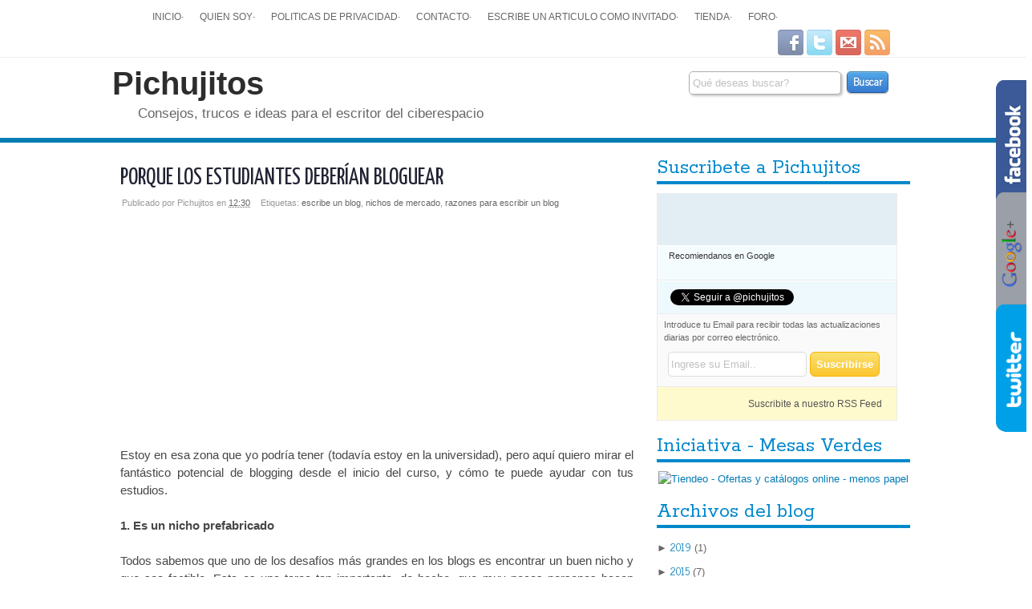

--- FILE ---
content_type: text/html; charset=UTF-8
request_url: https://www.pichujitos.com/2012/10/porque-los-estudiantes-deberian-bloguear.html?widgetType=BlogArchive&widgetId=BlogArchive1&action=toggle&dir=open&toggle=YEARLY-1293868800000&toggleopen=MONTHLY-1349074800000
body_size: 32019
content:
<!DOCTYPE html>
<html dir='ltr' xmlns='http://www.w3.org/1999/xhtml' xmlns:b='http://www.google.com/2005/gml/b' xmlns:data='http://www.google.com/2005/gml/data' xmlns:expr='http://www.google.com/2005/gml/expr'>
<head>
<link href='https://www.blogger.com/static/v1/widgets/2944754296-widget_css_bundle.css' rel='stylesheet' type='text/css'/>
<meta content='646544464' property='fb:admins'/>
<meta content='296115601559' property='fb:page_id'/>
<meta content='81d7d9f0043f49612056b3a15acf411d' name='p:domain_verify'/>
<meta content='text/html; charset=UTF-8' http-equiv='Content-Type'/>
<meta content='blogger' name='generator'/>
<link href='https://www.pichujitos.com/favicon.ico' rel='icon' type='image/x-icon'/>
<link href='https://www.pichujitos.com/2012/10/porque-los-estudiantes-deberian-bloguear.html' rel='canonical'/>
<link rel="alternate" type="application/atom+xml" title="Pichujitos - Atom" href="https://www.pichujitos.com/feeds/posts/default" />
<link rel="alternate" type="application/rss+xml" title="Pichujitos - RSS" href="https://www.pichujitos.com/feeds/posts/default?alt=rss" />
<link rel="service.post" type="application/atom+xml" title="Pichujitos - Atom" href="https://www.blogger.com/feeds/1908944842425248969/posts/default" />

<link rel="alternate" type="application/atom+xml" title="Pichujitos - Atom" href="https://www.pichujitos.com/feeds/405956378274408801/comments/default" />
<!--Can't find substitution for tag [blog.ieCssRetrofitLinks]-->
<meta content='https://www.pichujitos.com/2012/10/porque-los-estudiantes-deberian-bloguear.html' property='og:url'/>
<meta content='Porque los estudiantes deberían bloguear' property='og:title'/>
<meta content='Consejos, trucos e ideas para el escritor del ciberespacio' property='og:description'/>
<title>Porque los estudiantes deberían bloguear | Pichujitos</title>
<style id='page-skin-1' type='text/css'><!--
/*----------------------------------------------------------
PLANTILLA: FUUTEC THEME
Versión: v1.0
DISEÑO POR: CHICOLOCO123
WEB: http://www.fuutec.com
---------------------------------------------------------- */
/**Estilos generales***/
* {
outline: 0px;
}
body {
background:#fff;
font-family:"Arial",Helvetica, sans-serif;
font-size:13px;
color:#585858;
margin: 0;
}
.post a img{
border:0 !important;
}
.separator a {
border: none !important;
}
.separator a:hover {
border: none !important;
}
.post ul { list-style:square !important; }
a {
color: #067cb4;
text-decoration: none;
}
a:hover {
color: #FF6600;
text-decoration:underline;
}
strong {
font-weight:700;
}
hr {
border:none 0;
border-bottom:1px solid #E0E0E0;
height:1px;
margin:10px 0;
}
a:active {
outline:none;
}
a:focus {
-moz-outline-style:none;
}
a img {
border-width:0;
}
.img-thumb {
border-radius: 8px;
-moz-border-radius: 8px;
-webkit-border-radius: 8px;
margin-top: -10px;
}
.rmlink{
margin: 10px 3px 15px 10px;
}
.rmlink a {
border:none !important;
}
.rmlink a:hover {
border:none !important;
}
.tran {
-o-transition:all 0.3s linear;
-moz-transition:all 0.3s linear;
-webkit-transition:all 0.3s linear;
transition:all 0.3s linear;
}
span#sim-leermas {
font-family: arial, serif !important;
padding-right:7px;
}
.boton-blue {
float:right;
border: 1px solid #147EE8;
font-weight: bold;
color: #fff;
background: #377ad0!important;
background: -moz-linear-gradient(top, #52a8e8 0%, #377ad0 100%)!important;
background: -webkit-gradient(linear, 0% 0%, 0% 100%, from(#52a8e8), to(#377ad0))!important;
border-top: 1px solid #4081af!important;
border-right: 1px solid #2e69a3!important;
border-bottom: 1px solid #20559a!important;
border-left: 1px solid #2e69a3!important;
-moz-border-radius: 5px!important;
-webkit-border-radius: 5px!important;
border-radius: 5px!important;
-moz-box-shadow: inset 0 1px 0 0 #72b9eb, 0 1px 2px 0 #b3b3b3!important;
-webkit-box-shadow: inset 0 1px 0 0 #72b9eb, 0 1px 2px 0 #b3b3b3!important;
text-shadow: 0 -1px 1px #3275bc!important;
-webkit-background-clip: padding-box!important;
cursor: pointer;
}
.boton-blue span {
font-family: 'News Cycle', sans-serif !important;
padding: 5px 0 5px 7px;
}
.boton-blue:hover {
background: #206bcb!important;
background: -moz-linear-gradient(top, #3e9ee5 0%, #206bcb 100%)!important;
background: -webkit-gradient(linear, 0% 0%, 0% 100%, from(#3e9ee5), to(#206bcb))!important;
border-top: 1px solid #2a73a6!important;
border-right: 1px solid #165899!important;
border-bottom: 1px solid #07428f!important;
border-left: 1px solid #165899!important;
-moz-box-shadow: inset 0 1px 0 0 #62b1e9!important;
-webkit-box-shadow: inset 0 1px 0 0 #62b1e9!important;
cursor: pointer!important;
text-shadow: 0 -1px 1px #1d62ab!important;
-webkit-background-clip: padding-box!important;
color: #FFF!important;
}
.boton-blue:active {
background: #3282d3!important;
border: 1px solid #154c8c!important;
border-bottom: 1px solid #0e408e!important;
-moz-box-shadow: inset 0 0 6px 3px #1657b5, 0 1px 0 0 #fff!important;
-webkit-box-shadow: inset 0 0 6px 3px #1657b5, 0 1px 0 0 #fff!important;
text-shadow: 0 -1px 1px #2361a4!important;
-webkit-background-clip: padding-box!important;
color: #FFF!important;
}
.published {
border:none !important;
}
/*Enlaces Blogroll*/
.LinkList ul {
list-style-type: none;
margin: 0 !important;
padding: 0 !important;
}
.LinkList ul li {
padding: 0 !important;
border: none !important;
margin: 0 0 10px 0 !important;
}
.LinkList ul li a {
padding: 1px 2px;
color: #fff;
font-family: arial, sans;
font-size: 13px;
border:1px solid #4070cf;
background-color: #4d90fe;
text-decoration: none;
margin-bottom: 10px;
border-radius: 2px;
-moz-border-radius:2px;
-webkit-border-radius:2px;
}/*
.LinkList ul li a:hover {
border: 1px solid #29691d;
background-color: #339933;
color: #fff !important;
}*/
.LinkList ul li a:hover {
border: 1px solid #555555;
background-color: #999999;
color: #fff !important;
}
.LinkList ul li a:hover {
color:#339933;
}
/*Post + populares*/
.popular-posts li {
-o-transition:all 0.3s linear;
-moz-transition:all 0.3s linear;
-webkit-transition:all 0.3s linear;
transition:all 0.3s linear;
}
.popular-posts li:hover {
background-color: #e3edf4;
-o-transition:all 0.3s linear;
-moz-transition:all 0.3s linear;
-webkit-transition:all 0.3s linear;
transition:all 0.3s linear;
}
.item-title {
padding:0 3px 2px 4px;
}
.item-title a {
font-family:'Yanone Kaffeesatz', Arial, sans-serif, serif, helvetica;
font-size:16px;
}
.item-title a:hover {
color: #006595 !important;
text-decoration:none;
}
.item-snippet {
padding:0 3px 0 4px;
}
.popular-posts img {
-moz-border-radius-topleft: 6px;
-moz-border-radius-topright: 10px;
-moz-border-radius-bottomright: 10px;
-moz-border-radius-bottomleft: 6px;
-webkit-border-radius: 6px 10px 10px 6px;
border-radius: 6px 10px 10px 6px;
}
/*resultados busquedas*/
.status-msg-body{
border:none !important;
margin: 0 0 7px 0 !important;
}
.status-msg-body h2 {
font-size: 28px;
font-family: 'Rokkitt', arial, serif;
font-weight: normal;
}
.status-msg-wrap {
border:none !important;
float:left;
}
/*Footer post y compartir*/
#footpost {
height: 200px;
border:1px solid #cdcdcd;
background-color: #eeeeee;
padding: 10px;
-webkit-border-radius: 6px;
-moz-border-radius: 6px;
border-radius: 6px;
}
#footpost h1 {
font-family: 'Open Sans', sans-serif !important;
font-size: 18px !important;
font-style: normal;
font-weight: 300;
padding: 0;
margin: 0;
}
.compartir {
margin: 15px 5px 5px 5px;
}
.fuuseguir {
clear:both;
}
.boton {
float: left;
margin: 0 10px 0 0;
}
/************************/
/* Cabecera y menues superiores
-----------------------------------------------
*/
#header-wrapper {
overflow:hidden;
width:100%;
background:#fff;
border-top:1px solid #EFEFEF;
margin: -10px 0 10px 0;
border-bottom: solid 6px #067cb4; /*NARANJA --->> #FF6600*/
}
#header-inner {
float:left;
}
#header-frase {
float:left;
margin: 12px 0 0 70px;
padding: 0 !important;
width:610px;
height:30px;
overflow:hidden;
}
#header-frase ul {
margin:0;
padding:0;
list-style-type: none;
}
#header-frase ul li {
float: left;
}
#header-frase ul li span {
margin:0;
padding:0
color:#aeaeae;
}
#header-frase ul li a {
float: left;
display:block;
padding: 2px 4px;
margin:0 2px;
}
#header-frase ul li a:hover {
background-color: #536faf;
color: #fff !important;
text-decoration: none;
-moz-border-radius: 4px;
border-radius: 4px;
-webkit-border-radius:4px;
}
#header-frase, #header-frase a {
font-family: 'Open Sans', sans-serif !important;
font-size: 18px !important;
font-style: normal;
font-weight: 300;
color: #3366cc !important;
}
#header {
margin:0 auto;
width:1000px;
}
#header h1 {
font-size:40px;
margin:10px 0 0 0px;
font-weight:bold;
}
#header a {
color:#2d2d2d;
}
#header a:hover {
}
#header .description {
font-size:130%;
color:#666;
margin:5px 0 20px 32px;
}
#header img {
margin-left:auto;
margin-right:auto;
}
#Header1_headerimg {
float:left;
margin: 10px 15px -30px 0;
border: none !important;
max-width:970px !important;
max-height: 350px !important;
}
#Header1_headerimg a {
border:none;
}
/*HEADER BUSCADOR*/
#head-bus {
float:right;
margin: 5px 0 0 0;
padding:7px;
width:314px;
}
.bus2 {
margin: 0 0 0 672px !important;
}
#buscador {
heigth:50px;
overflow: hidden;
margin-right: 25px;
}
.boton-verde {
font-size: 13px;
color: #ffffff;
font-weight: bold;
padding: 5px 5px;
border: 1px solid #39b54a;
border-radius: 6px;
-moz-border-radius: 6px;
-webkit-border-radius: 6px;
background: #86db25;
background: -moz-linear-gradient(top, #86db25 0%, #3ee52b 100%);
background: -webkit-gradient(linear, left top, left bottom, color-stop(0%,#86db25), color-stop(100%,#3ee52b));
background: -webkit-linear-gradient(top, #86db25 0%,#3ee52b 100%);
background: -o-linear-gradient(top, #86db25 0%,#3ee52b 100%);
background: -ms-linear-gradient(top, #86db25 0%,#3ee52b 100%);
filter: progid:DXImageTransform.Microsoft.gradient( startColorstr='#86db25', endColorstr='#3ee52b',GradientType=0 );
background: linear-gradient(top, #86db25 0%,#3ee52b 100%);
cursor: pointer;
}
.text-busqueda {
width: 180px;
height: 25px;
border: 1px solid #aeaeae;
background-color: trasparent;
-webkit-border-radius: 5px;
-moz-border-radius: 5px;
border-radius: 5px;
margin: 5px 0 5px 0;
padding: 1px 4px;
color: #999999;
box-shadow: 2px 2px 3px #c6c6c6;
-o-transition:all 0.5s linear;
-moz-transition:all 0.5s linear;
-webkit-transition:all 0.5s linear;
transition:all 0.5s linear;
}
.text-busqueda:focus {
border: 1px solid #15A9FA;
width: 200px;
-o-transition:all 0.5s linear;
-moz-transition:all 0.5s linear;
-webkit-transition:all 0.5s linear;
transition:all 0.5s linear;
}
input::-webkit-input-placeholder {
color:#C0C0C0;
}
input:-moz-placeholder {
color:#C0C0C0;
}
input:-moz-placeholder:hover {
color:#A9A9A9;
}
input::-webkit-input-placeholder:hover {
color:#A9A9A9;
}
/****************/
#menu {
width:100%;
overflow:hidden;
border-bottom:1px solid #efefef;
margin:0 auto;
}
#men {
width: 1000px;
height:auto;
margin:0 auto;
}
#menu ul li {
list-style:none;
float:left;
text-transform:uppercase;
font-size:90%;
padding:10px;
}
#menu ul li a {
color:#666666;
}
.icon {
float:right;
margin:0 30px 2px 0;
padding:0;
width: auto;
height:32px;
}
.icon img {
opacity: .65;
-moz-opacity: .65;
filter:alpha(opacity=65);
-o-transition:all 0.3s linear;
-moz-transition:all 0.3s linear;
-webkit-transition:all 0.3s linear;
transition:all 0.3s linear;
}
.icon img:hover {
opacity: 1.0;
-moz-opacity: 1.0;
filter:alpha(opacity=100);
-o-transition:all 0.3s linear;
-moz-transition:all 0.3s linear;
-webkit-transition:all 0.3s linear;
transition:all 0.3s linear;
}
/* CONTENEDORES GENERALES [#DISEÑOS]
----------------------------------------------- */
#outer-wrapper {
width:1000px;
background:#fff;
margin:0 auto;
padding: 0 !important;
/*border:1px solid #efefef;*/
}
/*Contenedor para las entradas*/
#content-wrapper {
width:100%;
overflow:hidden;
}
/*Espacio de las entradas*/
#main-wrapper {
float:left;
width:640px;
word-wrap:break-word;
overflow:hidden;
margin: 10px;
/*padding-right:10px;*/
padding: 10px 10px 0 0;
}
/*Sidebar*/
#sidebar-wrapper {
float:right;
width:316px; /**SUMAR 4PX DESPUES DE SACAR BORDES***/
word-wrap:break-word;
overflow:hidden;
margin: 0px 5px;
}
.widget-content {
margin-top:-10px;
}
.Label ul {
list-style-type: square;
color:#fff;
}
.Label ul li  {
background-color: #39a3d7;
border-radius: 3px;
float:left;
margin: 0 7px 7px 0;
-o-transition:all 0.5s linear;
-moz-transition:all 0.5s linear;
-webkit-transition:all 0.5s linear;
transition:all 0.5s linear;
}
.Label ul li a {
color:#fff;
font-weight:bold;
padding: 2px 3px;
font-size: 13px;
}
.Label ul li a:hover {
text-decoration:none;
}
.Label ul li:hover {
background-color: #0066cc;
-o-transition:all 0.5s linear;
-moz-transition:all 0.5s linear;
-webkit-transition:all 0.5s linear;
transition:all 0.5s linear;
}
.Label span {
color:#fff;
font-size: 12px;
padding-right: 3px;
}
/* Títulos de los gadgets de la sidebar
----------------------------------------------- */
.sidebar h2 {
font-family: 'Rokkitt', Georgia,serif;
padding:0 0 7px;
color:#0088cc;
border-bottom: 4px solid #0088cc;
font-size:26px;
font-weight: normal;
}
/* Entradas
-----------------------------------------------
*/
p.date-header {
margin:1.5em 0 .5em;
display:none;
font:normal normal 86% Arial, sans-serif;
}
.post {
padding-bottom:36px;
margin-bottom:15px;
border-bottom: 1px dotted #aeaeae;
}
.post h1 {
font:29px/34px 'Yanone Kaffeesatz', Arial, sans-serif, serif, helvetica;
font-weight: 400;
margin: 0 0 0 0;
line-height: 100%;
/*letter-spacing: 1px;*/
text-transform:uppercase;
-o-transition:all 0.3s linear;
-moz-transition:all 0.3s linear;
-webkit-transition:all 0.3s linear;
transition:all 0.3s linear;
}
.post h1 a {
-o-transition:all 0.3s linear;
-moz-transition:all 0.3s linear;
-webkit-transition:all 0.3s linear;
transition:all 0.3s linear;
}
.post h1 a,.post h1 a:visited,.post h1 strong {
color: #222333;
}
.post h1 strong,.post h1 a:hover {
-o-transition:all 0.3s linear;
-moz-transition:all 0.3s linear;
-webkit-transition:all 0.3s linear;
transition:all 0.3s linear;
color:  #5DA649;
}
.post h2 {
color: #2e69a3 !important;
font-weight: bold;
}
.post-meta {
font-size:85%;
margin: 10px 0 0 2px;
color:#999;
}
.post-meta a {
color:#666666;
}
.post-labels {
padding-left:10px;
padding-right:10px;
}
.post-body {
margin-top:15px;
font:15px/22px Arial, Helvetica, sans-serif;
color:#474747;
}
.post-author {
font-size: 11px;
}
/***Enlaces en entradas***/
.post-body a {
padding-bottom: 1px;
border-bottom: 1px dotted #067cb4;
}
.post-body a:hover {
color: #5DA649;
padding-bottom: 1px;
border-bottom: 1px dotted #5DA649;
text-decoration:none;
}
.post-body p {
line-height:1.3;
margin-bottom:10px;
font-size: 14px;
font-family: Arial,Helvetica,sans-serif,
}
.post-body ul,.post-content ol {
margin-left:30px;
margin-bottom:20px;
}
.post-body ul {
list-style:outside;
}
.post-body ol {
list-style:decimal;
}
.post-body ul li,.post-content ol li {
line-height:1.3;
margin-bottom:5px;
}
.comment-link {
margin:0;
}
.post img {
border: none !important;
}
.post blockquote {
font-style: italic;
color: #595959; /*#69900f #067cb4*/
font-family: Helvetica Neue, Arial, serif;
margin: 15px 20px 15px 20px;
border-left: 6px solid #39b54a;
border-top: 1px dashed #aeaeae;
border-bottom:1px dashed #aeaeae;
border-right: 1px dashed #aeaeae;
padding: 10px;
/*background-color: #F0F8FF;*/   /*color celeste claro*/
}
.post blockquote p {
}
/* Comentarios
----------------------------------------------- */
#comment-post-message {
font-size: 22px !important;
font-family: 'Neucha', cursive;
font-weight: 400;
width: 600px;
margin-top:10px;
}
/*Cuadro de los comentarios*/
.cuadro-coment{
margin:0 0 10px 0;
padding: 0 5px;
border-bottom:1px dotted #aeaeae;
}
.blog-author {
}
#comments h4 {
margin:15px 0 10px 0;;
font-weight:bold;
color:#333333;
font-size:18px;
}
#comments-block {
margin:5px;
line-height:1.6em;
}
#comments-block .comment-author {
margin:.5em 0;
}
#comments-block .comment-body {
margin:.25em 0 0;
}
#comments-block .comment-footer {
margin:-.25em 0 2em;
}
#comments-block .comment-body p {
margin:0 0 .75em;
}
.deleted-comment {
font-style:italic;
color:gray;
}
#blog-pager-newer-link {
float:left;
}
#blog-pager-older-link {
float:right;
}
#blog-pager {
text-align:center;
}
.feed-links {
margin-top:40px;
clear:both;
line-height:2.5em;
visibility:hidden;
display:none;
}
.comment-form {
width: 600px !important;
}
/* Contenido de la sidebar
----------------------------------------------- */
.sidebar {
color:#666666;
line-height:1.5em;
}
.sidebar ul {
list-style:none;
margin:0;
padding:0;
}
.sidebar li {
margin:0;
padding-top:0;
padding-right:0;
padding-bottom:.25em;
}
.sidebar ul li {
border-bottom:1px solid #EFEFEF;
padding:5px 0;
line-height:1.2;
}
.sidebar .widget,.main .widget {
}
.main .Blog {
border-bottom-width:0;
}
/* Perfil
----------------------------------------------- */
.profile-img {
float:left;
margin-top:0;
margin-right:5px;
margin-bottom:5px;
margin-left:0;
padding:2px;
border:1px solid #d2d2d2;
}
.profile-data {
margin:0;
font-family:Arial, helvetica, serif;
font-size:15px;
}
.profile-datablock {
margin:.5em 0;
}
.profile-textblock {
margin:.5em 0;
line-height:1.6em;
}
.profile-link {
font:normal normal 86% Arial, sans-serif;
}
/* Pié de página
----------------------------------------------- */
#footer {
overflow:hidden;
width:100%;
border-top:1px solid #c9dbec;
background-color: #e3edf4;
margin: -10px 0 0 0;
}
#menu-foo{
margin: 0 auto;
width:1000px;
}
#footer-links {
list-style:none;
}
#footer-links li {
float:left;
margin-right:15px;
}
.sep {
color:#CCC;
margin:0 8px;
}
.ico-small {
vertical-align:middle;
margin:0 5px 2px 0;
}
#footer h2 {
font-family: 'Rokkitt', Georgia,serif;
padding:0;
color:#0088cc;
font-size:26px;
font-weight: normal;
margin:0 !important;
}
#footer p {
font:13px/20px Arial, Helvetica, sans-serif;
color:#585858;
}
#contenedor-pies {
width:1000px;
margin:0 auto;
margin-bottom:30px;
}
.foot-line {
width: 350px;
height:auto;
overflow: hidden;
float:left;
margin:0 15px 0 10px;
padding-top:30px;
}
#fooot {
width:99%;
margin: 0 0 0 0;
background-color: #e3edf4;
padding:10px 5px 5px 15px;
}
/*fin estilos footer*/
/*Archivos del Blog*/
.archivedate li {
color: #aeaeae;
}
.archivedate a {
text-transform: uppercase;
font-family:"News cycle", arial, sans serif;
-o-transition:all 0.3s linear;
-moz-transition:all 0.3s linear;
-webkit-transition:all 0.3s linear;
transition:all 0.3s linear;
}
.archivedate a:hover {
-moz-transform:scale(1.5) translate(15px,0);
-webkit-transform:scale(1.5) translate(15px,0);
transform:scale(1.5) translate(15px,0);
background-color: white;
text-decoration:none;
-o-transition:all 0.3s linear;
-moz-transition:all 0.3s linear;
-webkit-transition:all 0.3s linear;
transition:all 0.3s linear;
}
/* OCULTAR LA NAVBAR BLOGGER
----------------------------------------------- */
#navbar-iframe {
height:0;
visibility:hidden;
display:none;
}
/*Paginador*/
#blog-pager {
margin-bottom:5px;
padding: 7px 0;
}
.showpageArea{
float:left
}
.showpageOf {
margin:0 2px 0 0;
padding: 5px 7px;
color:#067cb4;
font:13px Arial,Verdana;
background:#FFF;
font-weight: bold;
border: 1px solid #83a4cc;
-webkit-border-radius: 5px;
-moz-border-radius: 5px;
border-radius: 5px;
}
.showpagePoint {
color:#067cb4;
font:13px Arial,Verdana;
padding: 5px 7px;
margin:2px;
border:1px solid #83a4cc;
background:#fff;
text-decoration:none;
-webkit-border-radius: 5px;
-moz-border-radius: 5px;
border-radius: 5px;
font-weight:bold;
}
.showpageNum a {
font:13px Arial,Verdana;
padding:5px 7px;
margin:0 2px;
text-decoration:none;
background-color:#eceef5;
color:#067cb4;
font-weight:bold;
-webkit-border-radius: 5px;
-moz-border-radius: 5px;
border-radius: 5px;
border: 1px solid #83a4cc;
}
.showpageNum a:hover {
color:#067cb4;
background:#cad4e7;
}
.showpage a {
font:13px Arial,Verdana;
padding:5px 7px;
margin:0 2px;
text-decoration:none;
background-color:#eceef5;
color:#067cb4;
font-weight:bold;
-webkit-border-radius: 5px;
-moz-border-radius: 5px;
border-radius: 5px;
border: 1px solid #83a4cc;
}
.showpage a:hover {
color:#067cb4;
background:#cad4e7;
}
.showpageArea {
margin:10px 0;
font:15px Arial,Verdana;
color:#ffffff;
}
/*fin paginador*/
.comment-thread ol {
counter-reset: countcomments;
}
.comment-thread li:before {
content: counter(countcomments,decimal);
counter-increment: countcomments;
float: right;
font-size: 22px;
color: #555555;
padding-left:10px;
padding-top:3px;
background: url(//3.bp.blogspot.com/-f6ByQfbwApQ/T4x_8p1FGpI/AAAAAAAAB2A/WJKf-ybmvQk/s1600/comment+bubble2.png) no-repeat;
margin-top:7px;
margin-left:10px;
width: 50px; /*image-width size*/
height: 48px; /*image-height size*/
}
.comment-thread ol ol {
counter-reset: contrebasse;
}
.comment-thread li li:before {
content: counter(countcomments,decimal) "." counter(contrebasse,lower-latin);
counter-increment: contrebasse;
float: right;
font-size: 18px;
color: #666666;
.seguir-pfooter{display:block; width:560px; padding:12px 9px 7px; margin:18px auto 8px; overflow:hidden; background-color:#e0eff3; color:#142138; position:relative; top:0; left:0}
.seguir-pfooter:before{
content:""; position:absolute;right:0;top:0; border-width:0 16px 16px 0;border-style:solid;border-color:#FFF #FFF #aad4e0 #aad4e0;width:0;display:block;}
.seguir-pfooter h5{margin:0; padding:5px 0 0 6px; font-size:15px; font-weight:bold}
.seguir-pfooter p{line-height:120%; margin:7px 5px; padding:0; font-size:13px}
input.campo{width:200px; height:24px; float:left; border-style:solid; border-width:1px; border-color:#777 #ccc #ccc #777; font-size:12px; padding:0 4px 0; margin:0 5px 0 0; line-height:200%}
input.enviar{background-color:#fdca2f; border-style:solid; border-width:1px; border-color:#feffff #ccc #ccc #feffff; float:left; width:74px; height:26px; margin:0; padding:0 4px 1px 4px; font-size:12px; text-align:center; color:#161102; cursor:pointer}
input.enviar:hover{border-style:solid; border-width:1px; border-color:#ccc #feffff #feffff #ccc
}
}
--></style>
<!-- Fuentes externas Google -->
<link href="//fonts.googleapis.com/css?family=Yanone+Kaffeesatz:300,400" rel="stylesheet" type="text/css">
<link href="//fonts.googleapis.com/css?family=Rokkitt" rel="stylesheet" type="text/css">
<link href="//fonts.googleapis.com/css?family=News+Cycle" rel="stylesheet" type="text/css">
<link href="//fonts.googleapis.com/css?family=Open+Sans:300,400" rel="stylesheet" type="text/css">
<link href="//fonts.googleapis.com/css?family=Neucha" rel="stylesheet" type="text/css">
<!-- script entradas Leer mas -->
<script type='text/javascript'>
    summary_noimg = 430;
    summary_img = 340;
    img_thumb_height = 160;
    img_thumb_width = 160;
    </script>
<script type='text/javascript'>
    //<![CDATA[

    function removeHtmlTag(strx,chop){
    if(strx.indexOf("<")!=-1)
    {
    var s = strx.split("<");
    for(var i=0;i<s.length;i++){
    if(s[i].indexOf(">")!=-1){
    s[i] = s[i].substring(s[i].indexOf(">")+1,s[i].length);
    }
    }
    strx = s.join("");
    }
    chop = (chop < strx.length-1) ? chop : strx.length-2;
    while(strx.charAt(chop-1)!=' ' && strx.indexOf(' ',chop)!=-1) chop++;
    strx = strx.substring(0,chop-1);
    return strx+'...';
    }

    function createSummaryAndThumb(pID){
    var div = document.getElementById(pID);
    var imgtag = "";
    var img = div.getElementsByTagName("img");
    var summ = summary_noimg;
    if(img.length>=1) {
    imgtag = '<div style="float:left; padding:0px 10px 5px 0px;"><img class="img-thumb" style="-webkit-border-radius:8px !important;" src="'+img[0].src+'" width="'+img_thumb_width+'px" height="'+img_thumb_height+'px"/></div>';
    summ = summary_img;
    }

    var summary = imgtag + '<div>' + removeHtmlTag(div.innerHTML,summ) + '</div>';
    div.innerHTML = summary;
    }

    //]]>
    </script>
<!-- fin script leer mas -->
<!-- Boton Google+ -->
<script src='https://apis.google.com/js/plusone.js' type='text/javascript'></script>
<link href='https://www.blogger.com/dyn-css/authorization.css?targetBlogID=1908944842425248969&amp;zx=f5dc250e-29ff-493f-8cc8-af3b2803b0a0' media='none' onload='if(media!=&#39;all&#39;)media=&#39;all&#39;' rel='stylesheet'/><noscript><link href='https://www.blogger.com/dyn-css/authorization.css?targetBlogID=1908944842425248969&amp;zx=f5dc250e-29ff-493f-8cc8-af3b2803b0a0' rel='stylesheet'/></noscript>
<meta name='google-adsense-platform-account' content='ca-host-pub-1556223355139109'/>
<meta name='google-adsense-platform-domain' content='blogspot.com'/>

<!-- data-ad-client=ca-pub-1762660978418786 -->

</head>
<body>
<div id='fb-root'></div><script>(function(d, s, id) { var js, fjs = d.getElementsByTagName(s)[0]; if (d.getElementById(id)) return; js = d.createElement(s); js.id = id; js.src = "//connect.facebook.net/es_ES/all.js#xfbml=1"; fjs.parentNode.insertBefore(js, fjs);}(document, 'script', 'facebook-jssdk'));</script>
<div class='navbar section' id='navbar'><div class='widget Navbar' data-version='1' id='Navbar1'><script type="text/javascript">
    function setAttributeOnload(object, attribute, val) {
      if(window.addEventListener) {
        window.addEventListener('load',
          function(){ object[attribute] = val; }, false);
      } else {
        window.attachEvent('onload', function(){ object[attribute] = val; });
      }
    }
  </script>
<div id="navbar-iframe-container"></div>
<script type="text/javascript" src="https://apis.google.com/js/platform.js"></script>
<script type="text/javascript">
      gapi.load("gapi.iframes:gapi.iframes.style.bubble", function() {
        if (gapi.iframes && gapi.iframes.getContext) {
          gapi.iframes.getContext().openChild({
              url: 'https://www.blogger.com/navbar/1908944842425248969?po\x3d405956378274408801\x26origin\x3dhttps://www.pichujitos.com',
              where: document.getElementById("navbar-iframe-container"),
              id: "navbar-iframe"
          });
        }
      });
    </script><script type="text/javascript">
(function() {
var script = document.createElement('script');
script.type = 'text/javascript';
script.src = '//pagead2.googlesyndication.com/pagead/js/google_top_exp.js';
var head = document.getElementsByTagName('head')[0];
if (head) {
head.appendChild(script);
}})();
</script>
</div></div>
<div id='top'></div>
<!-- skip links for text browsers -->
<span id='skiplinks' style='display:none;'>
<a href='#main'>skip to main </a> |
      <a href='#sidebar'>skip to sidebar</a>
</span>
<div id='header-wrapper'>
<div id='menu'>
<div id='men'>
<ul>
<li><a href='http://www.pichujitos.com'>Inicio</a>&#183;</li>
<li><a href='http://www.pichujitos.com/p/quien-soy.html'>Quien soy</a>&#183;</li>
<li><a href='http://www.pichujitos.com/p/politicas-de-privacidad_05.html'>Politicas de Privacidad</a>&#183;</li>
<li><a href='http://www.pichujitos.com/p/contacto.html'>Contacto</a>&#183;</li>
<li><a href='http://www.pichujitos.com/p/escribe-un-articulo-como-invitado.html'>Escribe un articulo como invitado</a>&#183;</li>
<li><a href='http://shop.pichujitos.com/'>Tienda</a>&#183;</li>
<li><a href='http://www.pichujitos.com/p/foro.html'>Foro</a>&#183;</li>
</ul>
<div class='icon'>
<a href='http://www.facebook.com/pages/pichujitos/296115601559' target='_blank'><img alt='facebook' src='https://blogger.googleusercontent.com/img/b/R29vZ2xl/AVvXsEgctDZzgklvsor4RKPFqa8C8bcUWfOcKRbFglgkqNfWatVVcBQ0Q5uUMYTMZxAAeKtFAVR5bWmsD8dj2w-paFY-S9QClErB7Cl787tdxNmkUVu3uXRfGgMfaVbnrs5ZZCOnbAa-cCe6uEuc/' title='Seguinos en Facebook'/></a>
<a href='http://www.twitter.com/pichujitos' target='_blank'><img alt='twitter' src='https://blogger.googleusercontent.com/img/b/R29vZ2xl/AVvXsEgqRRT_1hQnCuhqBTGDT7Q5B9gZMV-TmPDrmehqoFgsQscQRkkrpE_s95O3ZAqJ9xuWNDqm8EIh9iFmisOs5Mc1W4SGrQxxFZB5n1DfWMAwHkAg9eMmo7rQi1tOgAVD4AirbsJSAUoT0zlz/' title='Seguinos en twitter'/></a>
<a href='http://feedburner.google.com/fb/a/mailverify?uri=Pichujitos' target='_blank'><img alt='email' src='https://blogger.googleusercontent.com/img/b/R29vZ2xl/AVvXsEhzRAZfvZQZwpoFyIfaK4Q91P-gP-DOnen3anLH9g1iilpMQah9vxd5-DmYn6LWLNqijV7FO5PAjNFBzgrX5OanXfuQKvMVWQCm9ozYynBLpoPBe0E5Pgfe6fSPNSS22CsKzHBdTTkWs48H/' title='Suscribite via mail para recibir las últimas actualizaciones en tu correo-e'/></a>
<a href='http://feeds.feedburner.com/pichujitos' target='_blank'><img alt='rss' src='https://blogger.googleusercontent.com/img/b/R29vZ2xl/AVvXsEgDvRQ563y9CFeRHmIdOpzKQsY7_rYFUKfgQIeB-GWmSVysw1ekHGul4qAz6LJgnxnS_iWksgQxD-HSUMnrtOVy6iytgOvH9vqORibPFsWAw1Ocj2E-LNHUeElZqm83hwO9khbo9rkzCdRh/' title='Suscribite al RSS Feed'/></a>
</div>
</div>
</div>
<div class='header section' id='header'><div class='widget Header' data-version='1' id='Header1'>
<div id='header-inner'>
<div class='titlewrapper'>
<h1 class='title'>
<a href='https://www.pichujitos.com/'>Pichujitos</a>
</h1>
</div>
<div class='descriptionwrapper'>
<p class='description'><span>Consejos, trucos e ideas para el escritor del ciberespacio</span></p>
</div>
</div>
<div id='head-bus'>
<form action='https://www.pichujitos.com/search/' id='searchform' method='get'>
<div id='buscador'>
<input class='boton-blue' style='float: right !important; padding:0px 7px 3px 7px !important; margin:5px 0 0 7px !important; font-family: &#39;News Cycle&#39;, sans-serif !important;' type='submit' value='Buscar'/>
<input class='text-busqueda' id='q' name='q' placeholder='Qué deseas buscar?' style='float: right !important;' type='text'/>
</div>
</form>
</div>
</div></div>
</div>
<div id='outer-wrapper'>
<div id='content-wrapper'>
<div id='main-wrapper'>
<div class='main section' id='main'><div class='widget Blog' data-version='1' id='Blog1'>
<div class='blog-posts hfeed'>
<!--Can't find substitution for tag [adStart]-->
<p class='date-header'>viernes, 12 de octubre de 2012</p>
<div class='post hentry'>
<a name='405956378274408801'></a>
<h1 class='post-title entry-title'>
<a href='https://www.pichujitos.com/2012/10/porque-los-estudiantes-deberian-bloguear.html'>Porque los estudiantes deberían bloguear</a>
</h1>
<div class='post-meta'>
<span class='post-author vcard'>
Publicado por
<span class='fn'>Pichujitos</span>
</span>
<span class='post-timestamp'>
en
<a class='timestamp-link' href='https://www.pichujitos.com/2012/10/porque-los-estudiantes-deberian-bloguear.html' rel='bookmark' title='permanent link'><abbr class='published' title='2012-10-12T12:30:00-07:00'>12:30</abbr></a>
</span>
<span class='post-labels'>
Etiquetas:
<a href='https://www.pichujitos.com/search/label/escribe%20un%20blog' rel='tag'>escribe un blog</a>,
<a href='https://www.pichujitos.com/search/label/nichos%20de%20mercado' rel='tag'>nichos de mercado</a>,
<a href='https://www.pichujitos.com/search/label/razones%20para%20escribir%20un%20blog' rel='tag'>razones para escribir un blog</a>
</span>
<span class='post-comment-link'>
</span>
</div>
<center>

<script type="text/javascript"><!--
google_ad_client = "pub-1762660978418786";
google_ad_host = "pub-1556223355139109";
/* 336x280, creado 5/01/11 */
google_ad_slot = "0521757519";
google_ad_width = 336;
google_ad_height = 280;
//-->
</script>
<script type="text/javascript" src="//pagead2.googlesyndication.com/pagead/show_ads.js">
</script>
</center>
<div class='post-header-line-1'></div>
<div class='post-body'>
<div style="text-align: justify;">
<span class="Apple-style-span" style="font-family: Arial, Helvetica, sans-serif;">Estoy en esa zona que yo podría tener (todavía estoy en la universidad), pero aquí quiero mirar el fantástico potencial de blogging desde el inicio del curso, y cómo te puede ayudar con tus estudios.</span></div>
<div style="text-align: justify;">
<span class="Apple-style-span" style="font-family: Arial, Helvetica, sans-serif;"><br /></span></div>
<div style="text-align: justify;">
<span class="Apple-style-span" style="font-family: Arial, Helvetica, sans-serif;"><b>1. Es un nicho prefabricado</b></span></div>
<div style="text-align: justify;">
<span class="Apple-style-span" style="font-family: Arial, Helvetica, sans-serif;"><br /></span></div>
<div style="text-align: justify;">
<span class="Apple-style-span" style="font-family: Arial, Helvetica, sans-serif;">Todos sabemos que uno de los desafíos más grandes en los blogs es encontrar un buen nicho y que sea factible. Esta es una tarea tan importante, de hecho, que muy pocas personas hacen miles de dólares al mes vendiendo software para ayudar a la gente con él. Pero si estás teniendo un título universitario, no tiense que preocuparse por eso. Tu campo de estudio es un nicho de mercado a explotar.</span></div>
<div style="text-align: justify;">
<span class="Apple-style-span" style="font-family: Arial, Helvetica, sans-serif;"><br /></span></div>
<div style="text-align: justify;">
<span class="Apple-style-span" style="font-family: Arial, Helvetica, sans-serif;">Ahora, algunos sujetos se convertirán en grandes nichos que otros. No hay blogs de matemáticas, tantas como son el aprendizaje de idiomas, por ejemplo, los blogs (bloggers matemáticas, por favor, revelan a sí mismos en los comentarios!). Pero no importa lo que su grado es, tiene un nicho perfecto para trabajar porque tienes inspiración constante y la entrada para el contenido.</span></div>
<div style="text-align: justify;">
<span class="Apple-style-span" style="font-family: Arial, Helvetica, sans-serif;"><br /></span></div>
<div style="text-align: justify;">
<span class="Apple-style-span" style="font-family: Arial, Helvetica, sans-serif;">Nunca he estado pegado con la pregunta, "&#191;Qué puedo escribir?", Pero estoy a menudo se enfrentan con la pregunta: "&#191;Cuál de estos temas prometedores voy a escribir hoy?"</span></div>
<div style="text-align: justify;">
<span class="Apple-style-span" style="font-family: Arial, Helvetica, sans-serif;"><br /></span></div>
<div style="text-align: justify;">
<span class="Apple-style-span" style="font-family: Arial, Helvetica, sans-serif;">Además de eso, las notas y materiales de aprendizaje son perfectos para su transformación en el contenido en línea que sin duda será útil para mucha gente. Lo cual me lleva a ...</span></div>
<div style="text-align: justify;">
<span class="Apple-style-span" style="font-family: Arial, Helvetica, sans-serif;"><br /></span></div>
<div style="text-align: justify;">
<span class="Apple-style-span" style="font-family: Arial, Helvetica, sans-serif;"><b>2. Tienes una audiencia garantizada</b></span></div>
<div style="text-align: justify;">
<span class="Apple-style-span" style="font-family: Arial, Helvetica, sans-serif;"><br /></span></div>
<div style="text-align: justify;">
<span class="Apple-style-span" style="font-family: Arial, Helvetica, sans-serif;">No mucho tiempo después de que empecé a bloguear, me di cuenta de que estaba recibiendo tráfico constante de la ciudad en la que estudio. No sólo eso, sino que me di cuenta de mi sitio web que se menciona como un recurso útil en hilos de discusión con mis compañeros de clase, e incluso vi a gente con la impresión de mi contenido en clase.</span></div>
<div style="text-align: justify;">
<span class="Apple-style-span" style="font-family: Arial, Helvetica, sans-serif;"><br /></span></div>
<div style="text-align: justify;">
<span class="Apple-style-span" style="font-family: Arial, Helvetica, sans-serif;">En ese momento yo no había mencionado siquiera el sitio fue que otros estudiantes de mi curso habían encontrado de forma natural en línea. Desde entonces, he tenido estudiantes y el personal de otras instituciones en contacto conmigo para expresar mi agradecimiento por el contenido o preguntar si pueden utilizar en sus clases.</span></div>
<div style="text-align: justify;">
<span class="Apple-style-span" style="font-family: Arial, Helvetica, sans-serif;"><br /></span></div>
<div style="text-align: justify;">
<span class="Apple-style-span" style="font-family: Arial, Helvetica, sans-serif;">Se siente increíble, por supuesto, pero lo más importante, demuestra que hay una demanda real de práctica, el contenido real de los retos que la gente tiene con sus estudios universitarios. Como estudiante, vas a encontrar maneras de hacer frente a esos desafíos todos los días, y ese tipo de experiencia es un valor tan grande en el mundo de los blogs.</span></div>
<div style="text-align: justify;">
<span class="Apple-style-span" style="font-family: Arial, Helvetica, sans-serif;"><br /></span></div>
<div style="text-align: justify;">
<span class="Apple-style-span" style="font-family: Arial, Helvetica, sans-serif;">Tienes una fuente sin fin de maneras de ayudar a tus lectores para hacer frente a sus problemas y construir una audiencia. Además, pasa tiempo con tu público objetivo todos los días en clase, y los conocen mejor que nadie por esa razón.</span></div>
<div style="text-align: justify;">
<span class="Apple-style-span" style="font-family: Arial, Helvetica, sans-serif;"><br /></span></div>
<div style="text-align: justify;">
<span class="Apple-style-span" style="font-family: Arial, Helvetica, sans-serif;"><b>3. Es tu pasión</b></span></div>
<div style="text-align: justify;">
<span class="Apple-style-span" style="font-family: Arial, Helvetica, sans-serif;"><br /></span></div>
<div style="text-align: justify;">
<span class="Apple-style-span" style="font-family: Arial, Helvetica, sans-serif;">Así que tu carrera universitaria recorta un buen nicho y te permite saber que tienes una audiencia antes de que incluso comiences a trabajar. Si eso no fuera suficiente, también te da un tema que te apasiona. Tienes el tema, la audiencia y la motivación para un blog genial, justo ahí.</span></div>
<div style="text-align: justify;">
<span class="Apple-style-span" style="font-family: Arial, Helvetica, sans-serif;"><br /></span></div>
<div style="text-align: justify;">
<span class="Apple-style-span" style="font-family: Arial, Helvetica, sans-serif;">Está bien, quizás no todo el mundo está totalmente enamorado de su curso, y nadie le gusta todo el tiempo. Disfruto de mi grado mucho, y creo que fue una de las mejores decisiones que he tomado, pero todavía tengo un montón de días en los que no estoy motivado. Más a menudo que no, sin embargo, tener el blog ofrece un impulso en intereses.</span></div>
<div style="text-align: justify;">
<span class="Apple-style-span" style="font-family: Arial, Helvetica, sans-serif;"><br /></span></div>
<div style="text-align: justify;">
<span class="Apple-style-span" style="font-family: Arial, Helvetica, sans-serif;">En lugar de pensar: "Oh, no mas articulos de <i>Derecho Mercantil</i>", pienso: "Bueno, mis anotaciones y la traducción sería un mensaje útil para cualquiera que estudie este", y eso me pone en ella.&nbsp;</span></div>
<div style="text-align: justify;">
<span class="Apple-style-span" style="font-family: Arial, Helvetica, sans-serif;"><br /></span></div>
<div style="text-align: justify;">
<span class="Apple-style-span" style="font-family: Arial, Helvetica, sans-serif;"><b>4. Es una gran manera de mantener un registro de tus estudios</b></span></div>
<div style="text-align: justify;">
<span class="Apple-style-span" style="font-family: Arial, Helvetica, sans-serif;"><br /></span></div>
<div style="text-align: justify;">
<span class="Apple-style-span" style="font-family: Arial, Helvetica, sans-serif;">Hacer un seguimiento de tu progreso es muy importante si vas a mantener la motivación en el largo plazo. Día a día los cambios en el conocimiento puede ser pequeño, pero cuando uno mira hacia atrás durante meses o años, la diferencia es asombrosa. Además, &nbsp;todo tiene una excelente cartera de mostrar a los demás.</span></div>
<div style="text-align: justify;">
<span class="Apple-style-span" style="font-family: Arial, Helvetica, sans-serif;"><br /></span></div>
<div style="text-align: justify;">
<span class="Apple-style-span" style="font-family: Arial, Helvetica, sans-serif;"><b>&#191;Qué mejor manera de hacerlo que con un blog?</b> Esto me ha ayudado en más ocasiones de las que puedo recordar. En vez de hojear montones de papel o la búsqueda de archivos en mi disco duro, sólo Googleo para mis propias notas y el trabajo. A veces hasta me encontrado con el trabajo que había olvidado lo que había hecho, porque es todo en línea fielmente guardado y disponible. Y, por supuesto, está atrayendo a todos los demás en el mundo que encuentra sus notas y trabajos de utilidad.</span></div>
<div style="text-align: justify;">
<span class="Apple-style-span" style="font-family: Arial, Helvetica, sans-serif;"><br /></span></div>
<div style="text-align: justify;">
<span class="Apple-style-span" style="font-family: Arial, Helvetica, sans-serif;"><b>5. Bloguear ayuda a aprender</b></span></div>
<div style="text-align: justify;">
<span class="Apple-style-span" style="font-family: Arial, Helvetica, sans-serif;"><br /></span></div>
<div style="text-align: justify;">
<span class="Apple-style-span" style="font-family: Arial, Helvetica, sans-serif;">Y, por último, un punto ligeramente menos concreto. A la vez que un excelente historial de tus estudios, mantener un blog realmente te ayuda a aprender directamente. Esto sucede porque el viejo adagio de que "la enseñanza le ayuda a aprender" es cierto.</span></div>
<div style="text-align: justify;">
<span class="Apple-style-span" style="font-family: Arial, Helvetica, sans-serif;"><br /></span></div>
<div style="text-align: justify;">
<span class="Apple-style-span" style="font-family: Arial, Helvetica, sans-serif;">En lugar de escribir tus notas idiosincrásica por ti mismo, te ves obligado a volver a escribir de una manera que sea útil y accesible para todos. Ese proceso paga dividendos.</span></div>
<div style="text-align: justify;">
<span class="Apple-style-span" style="font-family: Arial, Helvetica, sans-serif;"><br /></span></div>
<div style="text-align: justify;">
<span class="Apple-style-span" style="font-family: Arial, Helvetica, sans-serif;">A lo largo de cada año en la universidad, yo siempre he convertido mis notas de clase y materiales en el contenido web, que requiere investigación, análisis y presentación cuidadosa del tema. Al final del año, yo también uso mis propios mensajes como una herramienta de revisión antes de los exámenes.</span></div>
<div style="text-align: justify;">
<span class="Apple-style-span" style="font-family: Arial, Helvetica, sans-serif;"><br /></span></div>
<div style="text-align: justify;">
<span class="Apple-style-span" style="font-family: Arial, Helvetica, sans-serif;">Finalmente estoy escribiendo para mí, sino que sólo se aseguro de que te estoy ofreciendo el mejor contenido que pueda para mi público, que es lo que tiene que ver con los blogs.</span></div>
<div style="text-align: justify;">
<span class="Apple-style-span" style="font-family: Arial, Helvetica, sans-serif;"><br /></span></div>
<div style="text-align: justify;">
<span class="Apple-style-span" style="font-family: Arial, Helvetica, sans-serif;"><b>&#191;Eres un blogger estudiante, o conoces a uno? Comparte tu historia con nosotros en los comentarios.</b></span></div>
</div>
<div class='post-footer'>
<center>

<script type="text/javascript"><!--
google_ad_client = "pub-1762660978418786";
google_ad_host = "pub-1556223355139109";
/* 336x280, creado 5/01/11 */
google_ad_slot = "0521757519";
google_ad_width = 336;
google_ad_height = 280;
//-->
</script>
<script type="text/javascript" src="//pagead2.googlesyndication.com/pagead/show_ads.js">
</script>

</center>
<div class='post-footer-line post-footer-line-1'>
<span class='post-icons'>
<span class='item-control blog-admin pid-1926444746'>
<a href='https://www.blogger.com/post-edit.g?blogID=1908944842425248969&postID=405956378274408801&from=pencil' title='Editar entrada'>
<img alt="" class="icon-action" height="18" src="//www.blogger.com/img/icon18_edit_allbkg.gif" width="18">
</a>
</span>
</span>
<span class='post-backlinks post-comment-link'>
</span>
</div>
<div class='post-footer-line post-footer-line-2'>
</div>
<div class='post-footer-line post-footer-line-3'></div>
</div>
</div>
<div id='com-header'>
<div align='center' style='padding-top: 5px;font-size: 16px;'><b>Para Comentar Elige el Sistema de Comentario de tu Agrado:</b></div>
</div>
<div class='commentacon'>
<script language='javascript' type='text/javascript'>
function show(id) {
var oc = document.getElementById(id).style;
hide();
oc.display = "block";
}
function hide() {
document.getElementById('gpluscomments').style.display = "none";
document.getElementById('comments').style.display = "none";
document.getElementById('comentariosFacebook').style.display = "block";
}
</script>
<style type='text/css'>#gpluscomments{margin-left:10px}
#com-header {width: 550px;margin-left:10px;padding: 2px;float:left;margin-bottom: 10px;text-align: center; }
.commentacon {background:#edeaea;width: 550px;margin-left:10px; margin-top: 5px; } #comments, #gpluscomments {display:none;}#goog{margin-left:65px;display:block;}#blog{margin-left:210px;margin-top:-45px;} #face{margin-left:355px;margin-top:-45px;}#comentariosFacebook{margin-left:15px;margin-top:10px;}</style>
<div id='goog'>
<a class='googl' href='javascript:show(&#39;gpluscomments&#39;)'><img alt="comentarios google" border="0" src="//3.bp.blogspot.com/-0ydXXdbASA4/UlbMP6XctDI/AAAAAAAANBE/w9z9FF3y5ps/s1600/comentarios-google.gif"></a></div>
<div id='blog'>
<a class='blogg' href='javascript:show(&#39;comments&#39;)'><img alt="comentarios blogger" border="0" src="//2.bp.blogspot.com/-tFYhYwlbXUA/UlbMNa9qTjI/AAAAAAAANA4/D-SOu2qRGiU/s1600/comentarios-blogger.gif"></a></div>
<div id='face'>
<a class='faceb' href='javascript:show(&#39;comentariosFacebook&#39;)'><img alt="comentarios facebook" border="0" src="//4.bp.blogspot.com/-y9s-D8JTI3Q/UlbMPgX-o2I/AAAAAAAANBA/yZEUpHOR9KU/s1600/comentarios-facebook.gif"></a></div>
</div>
<div class='comentarios' id='gpluscomments'>
<div class='g-comments' data-first_party_property='BLOGGER' data-href='https://www.pichujitos.com/2012/10/porque-los-estudiantes-deberian-bloguear.html' data-view_type='FILTERED_POSTMOD' data-width='550'></div>
</div>
<div class='comentarios' id='comentariosFacebook'>
<div class='fb-comments' data-colorscheme='light' data-num-posts='1' data-width='540' href='https://www.pichujitos.com/2012/10/porque-los-estudiantes-deberian-bloguear.html'></div></div>
<div class='comments' id='comments'>
<div id='footpost'>
<h1>Comparte este post con tus amigos!</h1>
<div class='compartir'>
<div class='boton'>
<a class='twitter-share-button' data-count='vertical' href='https://twitter.com/share'>Tweet</a><script src='//platform.twitter.com/widgets.js' type='text/javascript'></script>
</div>
<div class='boton'>
<g:plusone size='tall'></g:plusone>
</div>
<div class='boton'>
<script type='text/javascript'>(function(){var x=document.createElement('script'), s=document.getElementsByTagName('script')[0];x.async=true;x.src='http://widgets.itaringa.net/share.js';s.parentNode.insertBefore(x,s)})()</script>
<t:sharer data-layout='big'></t:sharer>
</div>
<div class='boton'>
<div id='fb-root'></div>
<script>(function(d, s, id) {
  var js, fjs = d.getElementsByTagName(s)[0];
  if (d.getElementById(id)) {return;}
  js = d.createElement(s); js.id = id;
  js.src = "//connect.facebook.net/es_ES/all.js#xfbml=1";
  fjs.parentNode.insertBefore(js, fjs);
}(document, 'script', 'facebook-jssdk'));</script>
<div class='fb-like' data-font='lucida grande' data-send='true' data-show-faces='false' data-width='370'></div>
</div>
</div>
<div class='fuuseguir'>
<h1 style='padding:10px 0 7px 10px !important; font-size:16px !important;'>...o también puedes seguir el blog en:</h1>
<div class='compartir'>
<div class='boton'>
<div id='fb-root'></div>
<script>(function(d, s, id) {
  var js, fjs = d.getElementsByTagName(s)[0];
  if (d.getElementById(id)) {return;}
  js = d.createElement(s); js.id = id;
  js.src = "//connect.facebook.net/en_US/all.js#xfbml=1";
  fjs.parentNode.insertBefore(js, fjs);
}(document, 'script', 'facebook-jssdk'));</script>
<div class='fb-like' data-font='lucida grande' data-href='http://www.facebook.com/pichujiitos' data-layout='button_count' data-send='false' data-show-faces='false' data-width='150'></div>
</div>
<div class='boton'>
<a class='twitter-follow-button' data-lang='es' href='http://twitter.com/pichujitos'>Follow @Pichujitos</a>
<script src="//platform.twitter.com/widgets.js" type="text/javascript"></script>
</div>
</div>
<div class='g-plus' data-action='share' data-height='15'></div>
<script type='text/javascript'>
  window.___gcfg = {lang: 'es'};

  (function() {
    var po = document.createElement('script'); po.type = 'text/javascript'; po.async = true;
    po.src = 'https://apis.google.com/js/plusone.js';
    var s = document.getElementsByTagName('script')[0]; s.parentNode.insertBefore(po, s);
  })();
</script>
</div>
</div>
<div class='seguir-pfooter'><form action='http://feedburner.google.com/fb/a/mailverify' method='post' onsubmit='window.open(&#39;http://feedburner.google.com/fb/a/mailverify?uri=pichujitos&#39;, &#39;popupwindow&#39;, &#39;scrollbars=yes,width=550,height=520&#39;);return true' target='popupwindow'><h5>No olvides suscribirte, para recibir todas mis actualizaciones, directamente a tu email.</h5><p>Ingresa tu correo electrónico:</p><p><input class='campo' name='email' type='text'/></p><input name='uri' type='hidden' value='pichujitos'/><input name='loc' type='hidden' value='es_ES'/><input class='enviar' type='submit' value='Subscribe'/></form>
<div style='clear:both;'></div>
<p>Recuerda confirmar tu suscripción, haciendo click en el enlace que recibirás por email.</p></div>
<a name='comments'></a>
<h4>
0
comentarios:
        
</h4>
<dl id='comments-block'>
</dl>
<p class='comment-footer'>
<div class='comment-form'>
<a name='comment-form'></a>
<h4 id='comment-post-message'>Comparte tu opinión con los demás, deja un comentario. &#8595;</h4>
<span style='width:600px;'>Los comentarios son moderados, si contienen insultos o son ofensivos no se publicaran.</span>
<p>Es muy importante saber tu opinion sobre lo que se publica en este blog asi que POR FAVOR DEJA TU COMENTARIO.<br /><br />Comentar es facil, simplemente escribe tu comentario en el cuadro de abajo, trata de comentar con tu perfil abilitado o donde dice Comentar como: selecciona Nombre/URL escribes tu nombre y listo!! (URL puede dejarse en blanco)</p>
<div style=' width: 450px; text-align: left; border: 4px dashed #0084ce; background: #FFFFFF; padding: 10px; color:#000000; font-weight:bold; '>
<img border="0" src="//1.bp.blogspot.com/-zY65UBxSl6w/T67AajI_U6I/AAAAAAAACIc/fCV19C1627Q/s1600/helplogger.blogspot.com(1).gif"> :a
&#160; 
<img border="0" src="//4.bp.blogspot.com/-M8aBZtLjGqY/T67Ai2d8eAI/AAAAAAAACIk/PrDerObloAw/s1600/helplogger.blogspot.com+(2).gif"> :b
&#160; 
<img border="0" src="//3.bp.blogspot.com/-HfIjCWOuxwo/T67Ar7HZiHI/AAAAAAAACIs/RgwvdPP4JSc/s1600/helplogger.blogspot.com(3).gif"> :c
&#160; 
<img border="0" src="//4.bp.blogspot.com/-98YuuiC8MIc/T67AzJ3Xf0I/AAAAAAAACI0/UtaFpgTb_PM/s1600/helplogger.blogspot.com(4).gif"> :d
&#160; 
<img border="0" src="//3.bp.blogspot.com/-ikCFMFesIrE/T67BAtTQGhI/AAAAAAAACI8/AisqU7R--Yc/s1600/helplogger.blogspot.com(5).gif"> :e
&#160; 
<img border="0" src="//2.bp.blogspot.com/-VSY5nbsSEIs/T67BK3G-B6I/AAAAAAAACJE/n_fhk-2Ihqc/s1600/helplogger.blogspot.com(6).gif"> :f
&#160; 
<img border="0" src="//3.bp.blogspot.com/-e9hytPNLXeY/T67BSj27JJI/AAAAAAAACJM/Rwonrid9oiQ/s1600/helplogger.blogspot.com(7).gif"> :g
&#160; 
<img border="0" src="//4.bp.blogspot.com/-mT-nqGFvXec/T67BZDPxvxI/AAAAAAAACJU/fgTPtQNxMK8/s1600/helplogger.blogspot.com(8).gif"> :h
&#160; 
<img border="0" src="//3.bp.blogspot.com/-xcMDAiCizIE/T67BfnBeWSI/AAAAAAAACJc/_OqmXLGhjLg/s1600/helplogger.blogspot.com(9).gif"> :i
&#160; 
<img border="0" src="//3.bp.blogspot.com/-XJUn74vJTwo/T67BrafHO3I/AAAAAAAACJk/B40nJjxUxNE/s1600/helplogger.blogspot.com(10).gif"> :j
&#160; 
<img border="0" src="//3.bp.blogspot.com/-JgARtAx7IHo/T67B2Db6LjI/AAAAAAAACJs/U1EWgczqOYY/s1600/helplogger.blogspot.com(11).gif"> :k
&#160; 
<img border="0" src="//2.bp.blogspot.com/--K1Z6RvN57w/T67CCzlaGcI/AAAAAAAACJ0/iF2-osmFALE/s1600/helplogger.blogspot.com(12).gif"> :l
&#160; 
<img border="0" src="//4.bp.blogspot.com/-c0DJDg4M2n4/T67CTf-xShI/AAAAAAAACJ8/BqUmJYoDBLI/s1600/helplogger.blogspot.com(13).gif"> :m
&#160; 
<img border="0" src="//1.bp.blogspot.com/-zrvYy6caFXM/T67CZi7etnI/AAAAAAAACKE/iPJsX_duWjE/s1600/helplogger.blogspot.com(15).gif"> :n
&#160; 
<img border="0" src="//3.bp.blogspot.com/-F2LUTd1hG_o/T67CfNLnIlI/AAAAAAAACKM/UHuPyigCX24/s1600/helplogger.blogspot.com(16).gif"> :o
&#160; 
<img border="0" src="//3.bp.blogspot.com/-Vd6U_2eq_Gk/T67CosaWm8I/AAAAAAAACKU/JgnYMS4AJOc/s1600/helplogger.blogspot.com(14).gif"> :p
&#160; 
<img border="0" src="//1.bp.blogspot.com/-faDYi6E_d6E/T67CybEuj1I/AAAAAAAACKc/nHxSH7KMSwY/s1600/helplogger.blogspot.com(17).gif"> :q
&#160; 
<img border="0" src="//2.bp.blogspot.com/-2QiwXpJ7gxk/T67C41ItlCI/AAAAAAAACKk/8sba1I9fZOY/s1600/helplogger.blogspot.com(18).gif"> :r
&#160; 
<img border="0" src="//2.bp.blogspot.com/-KUlSaDVWqW8/T67C_4ITH-I/AAAAAAAACKs/e6N7K2jJvl8/s1600/helplogger.blogspot.com(19).gif"> :s
&#160; 
<img border="0" src="//2.bp.blogspot.com/-UC_5gE8LgaQ/T67DGU12FBI/AAAAAAAACK0/oHA628PaDhk/s1600/helplogger.blogspot.com(20).gif"> :t   <a href='http://helplogger.blogspot.com/2012/05/add-facemoods-emoticons-to-your-blogger.html' style='color: rgb(30, 122, 183); font-size: x-small;'>Add smileys to Blogger + </a>
</div>
<a href='https://www.blogger.com/comment/frame/1908944842425248969?po=405956378274408801&hl=es&saa=85391&origin=https://www.pichujitos.com' id='comment-editor-src'></a>
<iframe allowtransparency='true' class='blogger-iframe-colorize' frameborder='0' height='275' id='comment-editor' scrolling='no' src='' width='630px'></iframe>
<script type="text/javascript" src="https://www.blogger.com/static/v1/jsbin/2210189538-iframe_colorizer.js"></script>
</div>
</p>
<div id='backlinks-container'>
<div id='Blog1_backlinks-container'>
</div>
</div>
</div>
<!--Can't find substitution for tag [adEnd]-->
</div>
<div class='blog-pager' id='blog-pager'>
<span id='blog-pager-newer-link'>
<a class='blog-pager-newer-link' href='https://www.pichujitos.com/2012/10/externalizacion-de-en-servicios-de-seo.html' id='Blog1_blog-pager-newer-link' title='Entrada más reciente'>Entrada más reciente</a>
</span>
<span id='blog-pager-older-link'>
<a class='blog-pager-older-link' href='https://www.pichujitos.com/2012/10/cuando-es-el-momento-adecuado-para-publicar-un-articulo.html' id='Blog1_blog-pager-older-link' title='Entrada antigua'>Entrada antigua</a>
</span>
<a class='home-link' href='https://www.pichujitos.com/'>Inicio</a>
</div>
<div class='clear'></div>
<div class='post-feeds'>
<div class='feed-links'>
Suscribirse a:
<a class='feed-link' href='https://www.pichujitos.com/feeds/405956378274408801/comments/default' target='_blank' type='application/atom+xml'>Enviar comentarios (Atom)</a>
</div>
</div>
</div></div>
</div>
<div id='sidebar-wrapper'>
<div class='sidebar section' id='sidebar'><div class='widget HTML' data-version='1' id='HTML2'>
<div class='widget-content'>
<style>
#flotante1 {
position:fixed;
top:100px;
right:-250px;
float:right;
width:288px;
display:block;
padding:0;
z-index:1002;
-moz-transition: all 1s;
-webkit-transition: all 1s;
-o-transition: all 1s;
}
#flotante2 {
position:fixed;
top:240px;
right:-250px;
float:right;
width:288px;
display:block;
padding:0;
z-index:1003;
border-radius:10px;
-moz-transition: all 1s;
-webkit-transition: all 1s;
-o-transition: all 1s;
}
#flotante3 {
position:fixed;
top:380px;
right:-250px;
float:right;
width:288px;
display:block;
padding:0;
z-index:1004;
border-radius:10px;
-moz-transition: all 1s;
-webkit-transition: all 1s;
-o-transition: all 1s;
}
#flotante1:hover, #flotante2:hover, #flotante3:hover {
right:0px;
-moz-transition: all 1s;
-webkit-transition: all 1s;
-o-transition: all 1s;
}
div.likeboxwrap {
margin-top:-5px;
margin-left:-45px;
width:238px; 
height:325px;
background-color:#fff;
overflow:hidden;
border-radius:10px;
}
</style>

<!-- Primera pestaña -->
<div id='flotante1'>
<img src='https://blogger.googleusercontent.com/img/b/R29vZ2xl/AVvXsEi_eP4N3yGtQsK5bafeEOjm7uMVENHRQTVjBI0LxxSHWfPhwS8R0I9h_r162qnQMrpiCwcNKjl_iUJpCS7bVDbecoPgfAJmLsoTBpuGY-r7j6QVDyzN7yC1BeA7JwfzJq_WQXgD0uZqQv0/' style='float:left;'/>
<div style='background: #3c5a98; height:325px; margin-left:38px;padding: 8px 5px 0pt 50px;border-radius: 0px 0px 0px 10px;'><span><div class='likeboxwrap'><iframe allowtransparency='true' frameborder='0' scrolling='no' src='http://www.facebook.com/plugins/likebox.php?href=https://www.facebook.com/pichujiitos&width=240&colorscheme=light&connections=15&stream=false&header=false&height=350' style='border:none; overflow:hidden; width:240px; height:325px;'/></iframe>
</div></span></div></div>

<!-- Segunda pestaña -->
<div id='flotante2'>
<img src='https://blogger.googleusercontent.com/img/b/R29vZ2xl/AVvXsEhqBB6EvUsmYA3l91YWi3Oy8Fu4JqIB37KQ0BlQntKdT6psYYX7dpGqTl5q2HCQK6lg9Ytu37aa_jt9PRbHsyxGN9VHb6Wd8v_YylxQr_r2om0h6vebC5G9QVp39hK-Gqdeq8eukI8k5xM/s159/goo_tab.png' style='float:left;'/>
<div style='background: #9A9FA8; height:325px; margin-left:38px;padding: 8px 5px 0pt 50px;border-radius: 0px 0px 0px 10px;'><span><div class='likeboxwrap' style="padding-left:20px; padding-top:15px; height:310px !important;">

<div class="g-plus" data-action="followers" data-height="300" data-href="https://plus.google.com/103162175111627288931" data-source="blogger:blog:followers" data-width="240">
</div>
<script type="text/javascript">
(function() {
window.___gcfg = {'lang': 'en'};
var po = document.createElement('script');
po.type = 'text/javascript';
po.async = true;
po.src = 'https://apis.google.com/js/plusone.js';
var s = document.getElementsByTagName('script')[0];
s.parentNode.insertBefore(po, s);
})();
</script>

</div></span></div></div>

<!-- Tercera pestaña -->
<div id='flotante3'>
<img src='https://blogger.googleusercontent.com/img/b/R29vZ2xl/AVvXsEhINJoLQ_L0v5kVCcBP2q0BUJIv6BnaChj_cfA7LkgwD8QSLezr6yCx0ry2xXXezY5EkkF5h_ib8MK8t_fd8DxMrInPmg4T8-V3h_zyDxxyjzkHBOXaj9B6dqjHD-8RwVj4QM_vGphOtX8/' style='float:left;'/>
<div style='background: #00a0e8; height:325px; margin-left:38px;padding: 8px 5px 0pt 50px;border-radius: 0px 0px 0px 10px;'><span><div class='likeboxwrap'>
<script src="//ajax.googleapis.com/ajax/libs/jquery/1.8.2/jquery.min.js" type="text/javascript"></script>
<style>
.follow_box_widget{overflow: hidden; padding-left: 5px; padding-right: 5px; padding-top: 5px; background-color: #fff transparent; position: relative; margin: auto;}
.follow_box{font-size: 11px; font-family: "lucida grande",tahoma,verdana,arial,sans-serif; color: #333; line-height: 1.28; text-align: left; direction: ltr;}
.follow_box .follow_top{padding: 5px 10px 0px 5px; margin-bottom: 8px; min-width: 230px; overflow: hidden;}
.follow_box .profileimage{float: left; width: 40px; height: 40px; padding: 0px; margin: 0 10px 4px 0;}
.follow_box img{border: 0;}
.follow_box a{cursor: pointer; color: #3B5998; text-decoration: none;}
.follow_box a:hover{text-decoration: underline;}
.follow_action{padding: 0 0 0 8px;}
.follow_box .follow_action .name{line-height: 15px; font-size: 14px; font-weight: bold;}
.follow_box .follow_button{margin: 5px 0 0;}
.follow_box .total{min-width: 230px; overflow: hidden; display: block;}
.follow_box .connections{padding: 5px 0 4px 0px; border-top: solid 1px #D8DFEA; border-bottom: 1px solid #CCC; min-height: 150px;}
.follow_box .connections .connections_grid{padding-top: 5px; overflow: hidden;}
.follow_box .clearfix{zoom: 1;}
.follow_box .connections .connections_grid .grid_item{float: left; margin:0px; margin-right: 5px; margin-bottom: 8px; overflow: hidden; width: 50px;}
.follow_box .connections .connections_grid .grid_item .name{font-size: 9px; color: gray; overflow: hidden; padding-top: 2px; text-align: center; white-space: nowrap;}
.follow_box .connections .connections_grid .grid_item img{width: 48px; height: 48px;}
.follow_box .follow_widget_footer{ cursor: default; width: 100%; min-width: 230px; overflow: hidden;}
.follow_box .footer_border{ margin-top: 5px;}
.follow_box .uiImageBlock{line-height: 14px;}
.follow_box .follow_widget_footer .footer_logo{float: left; margin-right: 5px;}
.follow_box .follow_widget_footer .footer_text{cursor: default; color: #808080; font-size: 9px; float: left;}
.follow_box .follow_widget_footer .footer_text a.footer_text_link{color: #808080;}
.follow_box .titlecase{text-transform:capitalize;}
</style>
<script>
/*
* Twitter Follow Box jQuery Plugin
* http://jobyj.in/twitter-follow-box-widget/
* Copyright 2012, Joby Joseph
* Free to use under the MIT license.
* http://www.opensource.org/licenses/mit-license.php
*/
(function(a){a.fn.followbox=function(b){function f(a,b){if(a>100)a=100;var c=new Array;for(var d=0;d<a;d++){c.push(b[d])}var e=c.join();return e}var c=a(this);var d="https://blogger.googleusercontent.com/img/b/R29vZ2xl/AVvXsEj9otBQ_1yo_ZSBfE_k2M6Sy3OkgxinR_kMV8ka68W_5DYohIDJ6kyryB-7x_CPYvKtjv0_z-ylXfl8oNXIKKTGu1A_Uu5mQjDl3H53oW25Eoj4VJOt7llXzqE3VdqOKOcopVeDPoVCQOE/";var e=a.extend({user:"jobysblog",width:292,height:252,theme:"light",border_color:"#AAA",bg_color:"#fff",bg_image:"",title_color:"#3B5998",total_count_color:"#333",follower_name_color:"#BBB"},b);a.ajax({url:"http://api.twitter.com/1/users/lookup.json?screen_name="+e.user+"&include_entities=true",dataType:"jsonp",success:function(b){var g=e.width-2;var h=e.height-2;var i=e.height-115;var j=parseInt(e.width/55);var k=parseInt(i/69)+1;var l=j*k;c.html('<div class="follow_box_main" style="border: 1px solid #bbb; width: '+g+"px; height: "+h+'px;"><div class="follow_box_widget"><div class="follow_box"><div><div class="follow_top clearfix"><a href="http://www.twitter.com/'+e.user+'" target="_blank"><img class="profileimage img" src="'+b[0].profile_image_url_https+'" alt="'+b[0].name+'"></a><div class="follow_action"><div class="name_block"><a href="http://www.twitter.com/'+e.user+'" target="_blank"><span class="name titlecase">'+b[0].name.toLowerCase()+"</span> @"+b[0].screen_name+'</a></div><div class="follow_button"><iframe allowtransparency="true" frameborder="0" scrolling="no" src="//platform.twitter.com/widgets/follow_button.html?screen_name='+e.user+'&show_count=false&show_screen_name=false" style="width:100px; height:20px;"></iframe></div></div></div><div class="connections"><span class="total"><span class="follow_box_follower_count">'+b[0].followers_count+'</span> people follow <b class="titlecase">'+b[0].name.toLowerCase()+'</b></span><div class="connections_grid clearfix" style="height:'+i+'px;"></div></div></div><div style="height: 23px"><div class="follow_widget_footer"><div class="footer_border"><div class="clearfix uiImageBlock"><a class="footer_logo" target="_blank" href="http://jobyj.in/twitter-follow-box-widget"><img src="'+d+'"/></a><div class="footer_text"><a class="footer_text_link" target="_blank" href="http://jobyj.in/twitter-follow-box-widget">Twitter Social Plugin</a></div></div></div></div></div></div></div></div>');if(e.theme=="dark"){c.find(".follow_box_main").addClass("dark")}c.find(".follow_box_follower_count").text(c.find(".follow_box_follower_count").text().replace(/(\d)(?=(\d\d\d)+(?!\d))/g,"$1,"));if(a.browser.msie&&!a.support.boxModel)a(".follow_box .connections").css("padding-bottom","14px");if(e.theme=="custom"){c.find(".follow_box_main").css({"border-color":e.border_color,"background-color":e.bg_color,"background-image":'url("'+e.bg_image+'")'});c.find(".follow_box a").css({color:e.title_color});c.find(".follow_box .total").css({color:e.total_count_color})}a.ajax({url:"https://api.twitter.com/1/followers/ids.json?cursor=-1&screen_name="+e.user,dataType:"jsonp",success:function(b){var d=f(l,b.ids);a.ajax({url:"https://api.twitter.com/1/users/lookup.json?user_id="+d+"&include_entities=true",dataType:"jsonp",success:function(b){for(var d=0;d<b.length;d++){var f=a.trim(b[d].name);var g=f.split(" ");var h='<div class="grid_item"><a href="http://twitter.com/'+b[d].screen_name+'" target="_blank"><img class="img" src="'+b[d].profile_image_url+'" alt=""><div class="name titlecase">'+g[0].toLowerCase()+"</div></a></div>";c.find(".connections_grid").append(h)}if(e.theme=="custom"){c.find(".connections .connections_grid .grid_item .name").css({color:e.follower_name_color})}}})}})}})}})(jQuery)
</script>
<script>
$(document).ready(function(){
$('#twitterfollowbox').followbox({
'user':'pichujitos',
'height':'300',
'width':'260',
'theme':'custom',
'border_color':'#ffffff',
'bg_color':'#ffffff',
'bg_image':'',
'title_color':'#3B5998',
'total_count_color':'#333333',
'follower_name_color':'#BDBDBB'
});
});
</script>
<div id="twitterfollowbox" class="follow-box-container"> </div>

</div></span></div></div>
</div>
<div class='clear'></div>
</div><div class='widget HTML' data-version='1' id='HTML1'>
<h2 class='title'>Suscribete a Pichujitos</h2>
<div class='widget-content'>
<style>

input::-webkit-input-placeholder {
color:#C0C0C0 !important;

}
input:-moz-placeholder {
color:#C0C0C0 !important;
}

#conte {
	width:298px;
	height:auto;
	border:1px solid #ebebeb;
	border-top: none;
	overflow: hidden;

}

.facebook {
	height: 60px;
	width: 290px;
	background-color: #e3edf4;
	padding: 5px 5px;
        overflow: hidden;
}
.googleplus {
	height: 20px;
	background-color:#f5fcfe;
	border-top:1px solid white;
	border-bottom:1px solid #ebebeb;
	font-size:.85em;color:black;
	padding:12px 11px 10px 11px;
	line-height:1px;
}
.googleplus span {
        margin-left:3px;
        display:inline-block;
        vertical-align:text-top;
        color: #333333;
}
.twitter {
	height: 25px;
	background-color:#eef9fd;
	border-top:1px solid white;
	border-bottom:1px solid #ebebeb;
        padding: 10px 10px 5px 16px;
} 
.email {
	background-color: #FAFAFA;
	padding: 5px 8px;
        line-height: 15px;
}
.email #text {
	width: 165px;
	height: 23px;
	border-radius: 5px;
	-moz-border-radius: 5px;
	-webkit-border-radius: 5px;
	color: #333;
	font-weight: normal;
	border: 1px solid white;
	font-family: arial, helvetica;
	font-size: 13px;
	padding: 3px;
	border: 1px solid #DCDCDC;
}
.email #boton {
	min-width: 80px;
	background: #f9e172;
	background: -moz-linear-gradient(top, #f9e172 0%, #fcc52f 100%);
	background: -webkit-gradient(linear, left top, left bottom, color-stop(0%,#f9e172), color-stop(100%,#fcc52f));
	background: -webkit-linear-gradient(top, #f9e172 0%,#fcc52f 100%);
	background: -o-linear-gradient(top, #f9e172 0%,#fcc52f 100%);
	background: -ms-linear-gradient(top, #f9e172 0%,#fcc52f 100%);
	filter: progid:DXImageTransform.Microsoft.gradient( startColorstr='#f9e172', endColorstr='#fcc52f',GradientType=0 );
	background: linear-gradient(top, #f9e172 0%,#fcc52f 100%);
	border: 1px solid #F9B300;
	-webkit-border-radius: 6px;
	-moz-border-radius: 6px;
	border-radius: 6px;
	color: #fff;
	font-weight: bold;
	font-size: 13px;
	padding: 7px;
	cursor: pointer;
}

.email #boton:hover{
background: #f2f26f;
background: -moz-linear-gradient(top, #f2f26f 0%, #ffdc30 100%);
background: -webkit-gradient(linear, left top, left bottom, color-stop(0%,#f2f26f), color-stop(100%,#ffdc30));
background: -webkit-linear-gradient(top, #f2f26f 0%,#ffdc30 100%);
background: -o-linear-gradient(top, #f2f26f 0%,#ffdc30 100%);
background: -ms-linear-gradient(top, #f2f26f 0%,#ffdc30 100%);
filter: progid:DXImageTransform.Microsoft.gradient( startColorstr='#f2f26f', endColorstr='#ffdc30',GradientType=0 );
background: linear-gradient(top, #f2f26f 0%,#ffdc30 100%);
}
.email #boton:active{
background: #efdc6e;
background: -moz-linear-gradient(top, #efdc6e 0%, #f4af3f 100%);
background: -webkit-gradient(linear, left top, left bottom, color-stop(0%,#efdc6e), color-stop(100%,#f4af3f));
background: -webkit-linear-gradient(top, #efdc6e 0%,#f4af3f 100%);
background: -o-linear-gradient(top, #efdc6e 0%,#f4af3f 100%);
background: -ms-linear-gradient(top, #efdc6e 0%,#f4af3f 100%);
filter: progid:DXImageTransform.Microsoft.gradient( startColorstr='#efdc6e', endColorstr='#f4af3f',GradientType=0 );
background: linear-gradient(top, #efdc6e 0%,#f4af3f 100%);
}
.feed {
	background-color: #FFFACD;
	border-top: 1px solid #ebebeb;
	padding: 10px;
}
.feed span {
        margin-left:15px;
        display:inline-block;
        vertical-align:text-top;
        color: #555555 !important;
        font-size: 12px;
        font-family: lucida grande, arial, serif;
}
.feed img {
display: block;
float: left;
}
</style>

<div style="margin-bottom:-5px;">
<g:plus href="https://plus.google.com/103162175111627288931" size="smallbadge"></g:plus></div>
<div id="conte">

	<div style="padding-top:0 !important; margin-top:0 !important;" class="facebook"><br /><iframe src="//www.facebook.com/plugins/like.php?href=http%3A%2F%2Fwww.pichujitos.com&amp;send=false&amp;layout=standard&amp;width=295&amp;show_faces=false&amp;action=like&amp;colorscheme=light&amp;font&amp;height=50" scrolling="no" frameborder="0" style="border:none; overflow:hidden; width:295px; height:50px; padding-right:5px;" allowtransparency="true"></iframe> </div>

	<div class="googleplus">

<g:plusone size="medium"></g:plusone> <span>Recomiendanos en Google</span>

</div>

	<div class="twitter">

<a href="http://twitter.com/pichujitos" class="twitter-follow-button" data-lang="es">Follow @Pichujitos</a>
<script src="//platform.twitter.com/widgets.js" type="text/javascript"></script>

</div>

	<div class="email">
	
	<span style="font-family: lucida grande, arial; font-size:11px !important;">Introduce tu Email para recibir todas las actualizaciones diarias por correo electrónico. </span>
	
	<form style="margin: 10px 0 7px 5px;" action="http://feedburner.google.com/fb/a/mailverify" method="post" target="popupwindow" onsubmit="window.open('http://feedburner.google.com/fb/a/mailverify?uri=pichujitos', 'popupwindow', 'scrollbars=yes,width=550,height=520');return true">
	<input placeholder="Ingrese su Email.." id="text" type="text" name="email"/>
	<input type="hidden" value="pichujitos" name="uri"/>
	<input type="hidden" name="loc" value="es_ES"/>
	<input id="boton" type="submit" value="Suscribirse" />
	
	</form>
	
	</div>

	<div class="feed">
	
	<a href="http://feeds.feedburner.com/Pichujitos"><img src="https://lh3.googleusercontent.com/blogger_img_proxy/AEn0k_smVyt7jYxEQLKQJcL1OU3K9aYIQOZ6edgRQj5ebTRhNGtfGBDE1fF4dojRbr-4MNLpVkchODaXN2W6Q98s9kputMyijFbl5YcO27c6SVOuYRtLgb-q_JrXSJjsLysLeXDsWbrDFsJFc0kcSFh87AVs8qMLhHEVeQ=s0-d" height="26" width="88" style="border:0" alt=""></a><span>Suscribite a nuestro RSS Feed</span>
	
	</div>
	
	
	</div>
</div>
<div class='clear'></div>
</div><div class='widget HTML' data-version='1' id='HTML3'>
<h2 class='title'>Iniciativa - Mesas Verdes</h2>
<div class='widget-content'>
<center><a href="http://www.tiendeo.com/eco"><img title="Mi mesa es verde" src="https://lh3.googleusercontent.com/blogger_img_proxy/AEn0k_tfiVpxMaDRPBvK3MiwWoeFSrLwoUrkwY-M_6wubuYR-sfD_OXKcS7vaT6sSXgO2HMPLzQv2CU4KY2PNTv738HlNBFroK_YasbG5N8r0NVh4Y8Ykv9mtliwlgA-S1mw3Th1xKcoVON814PdkA=s0-d" alt="Tiendeo - Ofertas y catálogos online - menos papel"></a></center>
</div>
<div class='clear'></div>
</div><div class='widget BlogArchive' data-version='1' id='BlogArchive1'>
<h2>Archivos del blog</h2>
<div class='widget-content'>
<div id='ArchiveList'>
<div id='BlogArchive1_ArchiveList'>
<ul>
<li class='archivedate collapsed'>
<a class='toggle' href='//www.pichujitos.com/2012/10/porque-los-estudiantes-deberian-bloguear.html?widgetType=BlogArchive&widgetId=BlogArchive1&action=toggle&dir=open&toggle=YEARLY-1546329600000&toggleopen=MONTHLY-1349074800000'>
<span class='zippy'>

              &#9658;
            
</span>
</a>
<a class='post-count-link' href='https://www.pichujitos.com/2019/'>2019</a>
<span class='post-count' dir='ltr'>(1)</span>
<ul>
<li class='archivedate collapsed'>
<a class='toggle' href='//www.pichujitos.com/2012/10/porque-los-estudiantes-deberian-bloguear.html?widgetType=BlogArchive&widgetId=BlogArchive1&action=toggle&dir=open&toggle=MONTHLY-1569913200000&toggleopen=MONTHLY-1349074800000'>
<span class='zippy'>

              &#9658;
            
</span>
</a>
<a class='post-count-link' href='https://www.pichujitos.com/2019/10/'>octubre</a>
<span class='post-count' dir='ltr'>(1)</span>
</li>
</ul>
</li>
</ul>
<ul>
<li class='archivedate collapsed'>
<a class='toggle' href='//www.pichujitos.com/2012/10/porque-los-estudiantes-deberian-bloguear.html?widgetType=BlogArchive&widgetId=BlogArchive1&action=toggle&dir=open&toggle=YEARLY-1420099200000&toggleopen=MONTHLY-1349074800000'>
<span class='zippy'>

              &#9658;
            
</span>
</a>
<a class='post-count-link' href='https://www.pichujitos.com/2015/'>2015</a>
<span class='post-count' dir='ltr'>(7)</span>
<ul>
<li class='archivedate collapsed'>
<a class='toggle' href='//www.pichujitos.com/2012/10/porque-los-estudiantes-deberian-bloguear.html?widgetType=BlogArchive&widgetId=BlogArchive1&action=toggle&dir=open&toggle=MONTHLY-1446361200000&toggleopen=MONTHLY-1349074800000'>
<span class='zippy'>

              &#9658;
            
</span>
</a>
<a class='post-count-link' href='https://www.pichujitos.com/2015/11/'>noviembre</a>
<span class='post-count' dir='ltr'>(1)</span>
</li>
</ul>
<ul>
<li class='archivedate collapsed'>
<a class='toggle' href='//www.pichujitos.com/2012/10/porque-los-estudiantes-deberian-bloguear.html?widgetType=BlogArchive&widgetId=BlogArchive1&action=toggle&dir=open&toggle=MONTHLY-1443682800000&toggleopen=MONTHLY-1349074800000'>
<span class='zippy'>

              &#9658;
            
</span>
</a>
<a class='post-count-link' href='https://www.pichujitos.com/2015/10/'>octubre</a>
<span class='post-count' dir='ltr'>(2)</span>
</li>
</ul>
<ul>
<li class='archivedate collapsed'>
<a class='toggle' href='//www.pichujitos.com/2012/10/porque-los-estudiantes-deberian-bloguear.html?widgetType=BlogArchive&widgetId=BlogArchive1&action=toggle&dir=open&toggle=MONTHLY-1427871600000&toggleopen=MONTHLY-1349074800000'>
<span class='zippy'>

              &#9658;
            
</span>
</a>
<a class='post-count-link' href='https://www.pichujitos.com/2015/04/'>abril</a>
<span class='post-count' dir='ltr'>(1)</span>
</li>
</ul>
<ul>
<li class='archivedate collapsed'>
<a class='toggle' href='//www.pichujitos.com/2012/10/porque-los-estudiantes-deberian-bloguear.html?widgetType=BlogArchive&widgetId=BlogArchive1&action=toggle&dir=open&toggle=MONTHLY-1425196800000&toggleopen=MONTHLY-1349074800000'>
<span class='zippy'>

              &#9658;
            
</span>
</a>
<a class='post-count-link' href='https://www.pichujitos.com/2015/03/'>marzo</a>
<span class='post-count' dir='ltr'>(1)</span>
</li>
</ul>
<ul>
<li class='archivedate collapsed'>
<a class='toggle' href='//www.pichujitos.com/2012/10/porque-los-estudiantes-deberian-bloguear.html?widgetType=BlogArchive&widgetId=BlogArchive1&action=toggle&dir=open&toggle=MONTHLY-1420099200000&toggleopen=MONTHLY-1349074800000'>
<span class='zippy'>

              &#9658;
            
</span>
</a>
<a class='post-count-link' href='https://www.pichujitos.com/2015/01/'>enero</a>
<span class='post-count' dir='ltr'>(2)</span>
</li>
</ul>
</li>
</ul>
<ul>
<li class='archivedate collapsed'>
<a class='toggle' href='//www.pichujitos.com/2012/10/porque-los-estudiantes-deberian-bloguear.html?widgetType=BlogArchive&widgetId=BlogArchive1&action=toggle&dir=open&toggle=YEARLY-1388563200000&toggleopen=MONTHLY-1349074800000'>
<span class='zippy'>

              &#9658;
            
</span>
</a>
<a class='post-count-link' href='https://www.pichujitos.com/2014/'>2014</a>
<span class='post-count' dir='ltr'>(2)</span>
<ul>
<li class='archivedate collapsed'>
<a class='toggle' href='//www.pichujitos.com/2012/10/porque-los-estudiantes-deberian-bloguear.html?widgetType=BlogArchive&widgetId=BlogArchive1&action=toggle&dir=open&toggle=MONTHLY-1406876400000&toggleopen=MONTHLY-1349074800000'>
<span class='zippy'>

              &#9658;
            
</span>
</a>
<a class='post-count-link' href='https://www.pichujitos.com/2014/08/'>agosto</a>
<span class='post-count' dir='ltr'>(1)</span>
</li>
</ul>
<ul>
<li class='archivedate collapsed'>
<a class='toggle' href='//www.pichujitos.com/2012/10/porque-los-estudiantes-deberian-bloguear.html?widgetType=BlogArchive&widgetId=BlogArchive1&action=toggle&dir=open&toggle=MONTHLY-1393660800000&toggleopen=MONTHLY-1349074800000'>
<span class='zippy'>

              &#9658;
            
</span>
</a>
<a class='post-count-link' href='https://www.pichujitos.com/2014/03/'>marzo</a>
<span class='post-count' dir='ltr'>(1)</span>
</li>
</ul>
</li>
</ul>
<ul>
<li class='archivedate collapsed'>
<a class='toggle' href='//www.pichujitos.com/2012/10/porque-los-estudiantes-deberian-bloguear.html?widgetType=BlogArchive&widgetId=BlogArchive1&action=toggle&dir=open&toggle=YEARLY-1357027200000&toggleopen=MONTHLY-1349074800000'>
<span class='zippy'>

              &#9658;
            
</span>
</a>
<a class='post-count-link' href='https://www.pichujitos.com/2013/'>2013</a>
<span class='post-count' dir='ltr'>(70)</span>
<ul>
<li class='archivedate collapsed'>
<a class='toggle' href='//www.pichujitos.com/2012/10/porque-los-estudiantes-deberian-bloguear.html?widgetType=BlogArchive&widgetId=BlogArchive1&action=toggle&dir=open&toggle=MONTHLY-1383289200000&toggleopen=MONTHLY-1349074800000'>
<span class='zippy'>

              &#9658;
            
</span>
</a>
<a class='post-count-link' href='https://www.pichujitos.com/2013/11/'>noviembre</a>
<span class='post-count' dir='ltr'>(3)</span>
</li>
</ul>
<ul>
<li class='archivedate collapsed'>
<a class='toggle' href='//www.pichujitos.com/2012/10/porque-los-estudiantes-deberian-bloguear.html?widgetType=BlogArchive&widgetId=BlogArchive1&action=toggle&dir=open&toggle=MONTHLY-1380610800000&toggleopen=MONTHLY-1349074800000'>
<span class='zippy'>

              &#9658;
            
</span>
</a>
<a class='post-count-link' href='https://www.pichujitos.com/2013/10/'>octubre</a>
<span class='post-count' dir='ltr'>(3)</span>
</li>
</ul>
<ul>
<li class='archivedate collapsed'>
<a class='toggle' href='//www.pichujitos.com/2012/10/porque-los-estudiantes-deberian-bloguear.html?widgetType=BlogArchive&widgetId=BlogArchive1&action=toggle&dir=open&toggle=MONTHLY-1378018800000&toggleopen=MONTHLY-1349074800000'>
<span class='zippy'>

              &#9658;
            
</span>
</a>
<a class='post-count-link' href='https://www.pichujitos.com/2013/09/'>septiembre</a>
<span class='post-count' dir='ltr'>(4)</span>
</li>
</ul>
<ul>
<li class='archivedate collapsed'>
<a class='toggle' href='//www.pichujitos.com/2012/10/porque-los-estudiantes-deberian-bloguear.html?widgetType=BlogArchive&widgetId=BlogArchive1&action=toggle&dir=open&toggle=MONTHLY-1375340400000&toggleopen=MONTHLY-1349074800000'>
<span class='zippy'>

              &#9658;
            
</span>
</a>
<a class='post-count-link' href='https://www.pichujitos.com/2013/08/'>agosto</a>
<span class='post-count' dir='ltr'>(5)</span>
</li>
</ul>
<ul>
<li class='archivedate collapsed'>
<a class='toggle' href='//www.pichujitos.com/2012/10/porque-los-estudiantes-deberian-bloguear.html?widgetType=BlogArchive&widgetId=BlogArchive1&action=toggle&dir=open&toggle=MONTHLY-1372662000000&toggleopen=MONTHLY-1349074800000'>
<span class='zippy'>

              &#9658;
            
</span>
</a>
<a class='post-count-link' href='https://www.pichujitos.com/2013/07/'>julio</a>
<span class='post-count' dir='ltr'>(9)</span>
</li>
</ul>
<ul>
<li class='archivedate collapsed'>
<a class='toggle' href='//www.pichujitos.com/2012/10/porque-los-estudiantes-deberian-bloguear.html?widgetType=BlogArchive&widgetId=BlogArchive1&action=toggle&dir=open&toggle=MONTHLY-1370070000000&toggleopen=MONTHLY-1349074800000'>
<span class='zippy'>

              &#9658;
            
</span>
</a>
<a class='post-count-link' href='https://www.pichujitos.com/2013/06/'>junio</a>
<span class='post-count' dir='ltr'>(5)</span>
</li>
</ul>
<ul>
<li class='archivedate collapsed'>
<a class='toggle' href='//www.pichujitos.com/2012/10/porque-los-estudiantes-deberian-bloguear.html?widgetType=BlogArchive&widgetId=BlogArchive1&action=toggle&dir=open&toggle=MONTHLY-1367391600000&toggleopen=MONTHLY-1349074800000'>
<span class='zippy'>

              &#9658;
            
</span>
</a>
<a class='post-count-link' href='https://www.pichujitos.com/2013/05/'>mayo</a>
<span class='post-count' dir='ltr'>(1)</span>
</li>
</ul>
<ul>
<li class='archivedate collapsed'>
<a class='toggle' href='//www.pichujitos.com/2012/10/porque-los-estudiantes-deberian-bloguear.html?widgetType=BlogArchive&widgetId=BlogArchive1&action=toggle&dir=open&toggle=MONTHLY-1364799600000&toggleopen=MONTHLY-1349074800000'>
<span class='zippy'>

              &#9658;
            
</span>
</a>
<a class='post-count-link' href='https://www.pichujitos.com/2013/04/'>abril</a>
<span class='post-count' dir='ltr'>(11)</span>
</li>
</ul>
<ul>
<li class='archivedate collapsed'>
<a class='toggle' href='//www.pichujitos.com/2012/10/porque-los-estudiantes-deberian-bloguear.html?widgetType=BlogArchive&widgetId=BlogArchive1&action=toggle&dir=open&toggle=MONTHLY-1362124800000&toggleopen=MONTHLY-1349074800000'>
<span class='zippy'>

              &#9658;
            
</span>
</a>
<a class='post-count-link' href='https://www.pichujitos.com/2013/03/'>marzo</a>
<span class='post-count' dir='ltr'>(3)</span>
</li>
</ul>
<ul>
<li class='archivedate collapsed'>
<a class='toggle' href='//www.pichujitos.com/2012/10/porque-los-estudiantes-deberian-bloguear.html?widgetType=BlogArchive&widgetId=BlogArchive1&action=toggle&dir=open&toggle=MONTHLY-1359705600000&toggleopen=MONTHLY-1349074800000'>
<span class='zippy'>

              &#9658;
            
</span>
</a>
<a class='post-count-link' href='https://www.pichujitos.com/2013/02/'>febrero</a>
<span class='post-count' dir='ltr'>(13)</span>
</li>
</ul>
<ul>
<li class='archivedate collapsed'>
<a class='toggle' href='//www.pichujitos.com/2012/10/porque-los-estudiantes-deberian-bloguear.html?widgetType=BlogArchive&widgetId=BlogArchive1&action=toggle&dir=open&toggle=MONTHLY-1357027200000&toggleopen=MONTHLY-1349074800000'>
<span class='zippy'>

              &#9658;
            
</span>
</a>
<a class='post-count-link' href='https://www.pichujitos.com/2013/01/'>enero</a>
<span class='post-count' dir='ltr'>(13)</span>
</li>
</ul>
</li>
</ul>
<ul>
<li class='archivedate expanded'>
<a class='toggle' href='//www.pichujitos.com/2012/10/porque-los-estudiantes-deberian-bloguear.html?widgetType=BlogArchive&widgetId=BlogArchive1&action=toggle&dir=close&toggle=YEARLY-1325404800000&toggleopen=MONTHLY-1349074800000'>
<span class='zippy toggle-open'>&#9660; </span>
</a>
<a class='post-count-link' href='https://www.pichujitos.com/2012/'>2012</a>
<span class='post-count' dir='ltr'>(99)</span>
<ul>
<li class='archivedate collapsed'>
<a class='toggle' href='//www.pichujitos.com/2012/10/porque-los-estudiantes-deberian-bloguear.html?widgetType=BlogArchive&widgetId=BlogArchive1&action=toggle&dir=open&toggle=MONTHLY-1354348800000&toggleopen=MONTHLY-1349074800000'>
<span class='zippy'>

              &#9658;
            
</span>
</a>
<a class='post-count-link' href='https://www.pichujitos.com/2012/12/'>diciembre</a>
<span class='post-count' dir='ltr'>(15)</span>
</li>
</ul>
<ul>
<li class='archivedate collapsed'>
<a class='toggle' href='//www.pichujitos.com/2012/10/porque-los-estudiantes-deberian-bloguear.html?widgetType=BlogArchive&widgetId=BlogArchive1&action=toggle&dir=open&toggle=MONTHLY-1351753200000&toggleopen=MONTHLY-1349074800000'>
<span class='zippy'>

              &#9658;
            
</span>
</a>
<a class='post-count-link' href='https://www.pichujitos.com/2012/11/'>noviembre</a>
<span class='post-count' dir='ltr'>(14)</span>
</li>
</ul>
<ul>
<li class='archivedate expanded'>
<a class='toggle' href='//www.pichujitos.com/2012/10/porque-los-estudiantes-deberian-bloguear.html?widgetType=BlogArchive&widgetId=BlogArchive1&action=toggle&dir=close&toggle=MONTHLY-1349074800000&toggleopen=MONTHLY-1349074800000'>
<span class='zippy toggle-open'>&#9660; </span>
</a>
<a class='post-count-link' href='https://www.pichujitos.com/2012/10/'>octubre</a>
<span class='post-count' dir='ltr'>(16)</span>
<ul class='posts'>
<li><a href='https://www.pichujitos.com/2012/10/motivacion-e-inspiracion-cualidades-de-los-grandes-lideres.html'>Motivación e inspiración cualidades de los grandes...</a></li>
<li><a href='https://www.pichujitos.com/2012/10/8-errores-que-debes-evitar.html'>8 errores que debes evitar</a></li>
<li><a href='https://www.pichujitos.com/2012/10/bloggers-invitados-y-otras-formas-de-prevenir-la-infraccion-de-copyright.html'>Bloggers invitados y otras formas de prevenir la i...</a></li>
<li><a href='https://www.pichujitos.com/2012/10/como-interesar-la-gente-lo-que-escribes.html'>Como interesar a la gente de lo que escribes</a></li>
<li><a href='https://www.pichujitos.com/2012/10/5-maneras-de-obtener-una-ventaja-competitiva.html'>5 maneras de obtener una ventaja competitiva</a></li>
<li><a href='https://www.pichujitos.com/2012/10/porque-tu-idea-no-se-vende.html'>Porque tu idea no se vende</a></li>
<li><a href='https://www.pichujitos.com/2012/10/explora-universos-alternos.html'>Explora Universos Alternos</a></li>
<li><a href='https://www.pichujitos.com/2012/10/5-razones-de-porque-necesitas-utilizar-SEO-en-tu-sitio-web.html'>5 razones de porque necesitas utilizar SEO en tu s...</a></li>
<li><a href='https://www.pichujitos.com/2012/10/externalizacion-de-en-servicios-de-seo.html'>Externalizacion de en servicios de SEO para sitios...</a></li>
<li><a href='https://www.pichujitos.com/2012/10/porque-los-estudiantes-deberian-bloguear.html'>Porque los estudiantes deberían bloguear</a></li>
<li><a href='https://www.pichujitos.com/2012/10/cuando-es-el-momento-adecuado-para-publicar-un-articulo.html'>&#191;Cuándo es el momento adecuado para publicar un ar...</a></li>
<li><a href='https://www.pichujitos.com/2012/10/como-escribir-sobre-ti.html'>Como escribir sobre ti</a></li>
<li><a href='https://www.pichujitos.com/2012/10/el-uso-del-yo-y-tu-al-bloguear.html'>El uso del &quot;yo&quot; y &quot;tú&quot; al bloguear</a></li>
<li><a href='https://www.pichujitos.com/2012/10/como-escribir-puede-cambiar-al-mundo.html'>Cómo escribir puede cambiar al mundo</a></li>
<li><a href='https://www.pichujitos.com/2012/10/se-aprobo-la-reforma-laboral-en-mexico.html'>Se aprobó la reforma laboral en Mexico</a></li>
<li><a href='https://www.pichujitos.com/2012/10/10-palabras-que-cada-blogger-exitoso-debe-saber.html'>10 palabras que cada blogger éxitoso debe saber</a></li>
</ul>
</li>
</ul>
<ul>
<li class='archivedate collapsed'>
<a class='toggle' href='//www.pichujitos.com/2012/10/porque-los-estudiantes-deberian-bloguear.html?widgetType=BlogArchive&widgetId=BlogArchive1&action=toggle&dir=open&toggle=MONTHLY-1346482800000&toggleopen=MONTHLY-1349074800000'>
<span class='zippy'>

              &#9658;
            
</span>
</a>
<a class='post-count-link' href='https://www.pichujitos.com/2012/09/'>septiembre</a>
<span class='post-count' dir='ltr'>(7)</span>
</li>
</ul>
<ul>
<li class='archivedate collapsed'>
<a class='toggle' href='//www.pichujitos.com/2012/10/porque-los-estudiantes-deberian-bloguear.html?widgetType=BlogArchive&widgetId=BlogArchive1&action=toggle&dir=open&toggle=MONTHLY-1343804400000&toggleopen=MONTHLY-1349074800000'>
<span class='zippy'>

              &#9658;
            
</span>
</a>
<a class='post-count-link' href='https://www.pichujitos.com/2012/08/'>agosto</a>
<span class='post-count' dir='ltr'>(8)</span>
</li>
</ul>
<ul>
<li class='archivedate collapsed'>
<a class='toggle' href='//www.pichujitos.com/2012/10/porque-los-estudiantes-deberian-bloguear.html?widgetType=BlogArchive&widgetId=BlogArchive1&action=toggle&dir=open&toggle=MONTHLY-1341126000000&toggleopen=MONTHLY-1349074800000'>
<span class='zippy'>

              &#9658;
            
</span>
</a>
<a class='post-count-link' href='https://www.pichujitos.com/2012/07/'>julio</a>
<span class='post-count' dir='ltr'>(3)</span>
</li>
</ul>
<ul>
<li class='archivedate collapsed'>
<a class='toggle' href='//www.pichujitos.com/2012/10/porque-los-estudiantes-deberian-bloguear.html?widgetType=BlogArchive&widgetId=BlogArchive1&action=toggle&dir=open&toggle=MONTHLY-1338534000000&toggleopen=MONTHLY-1349074800000'>
<span class='zippy'>

              &#9658;
            
</span>
</a>
<a class='post-count-link' href='https://www.pichujitos.com/2012/06/'>junio</a>
<span class='post-count' dir='ltr'>(4)</span>
</li>
</ul>
<ul>
<li class='archivedate collapsed'>
<a class='toggle' href='//www.pichujitos.com/2012/10/porque-los-estudiantes-deberian-bloguear.html?widgetType=BlogArchive&widgetId=BlogArchive1&action=toggle&dir=open&toggle=MONTHLY-1335855600000&toggleopen=MONTHLY-1349074800000'>
<span class='zippy'>

              &#9658;
            
</span>
</a>
<a class='post-count-link' href='https://www.pichujitos.com/2012/05/'>mayo</a>
<span class='post-count' dir='ltr'>(7)</span>
</li>
</ul>
<ul>
<li class='archivedate collapsed'>
<a class='toggle' href='//www.pichujitos.com/2012/10/porque-los-estudiantes-deberian-bloguear.html?widgetType=BlogArchive&widgetId=BlogArchive1&action=toggle&dir=open&toggle=MONTHLY-1333263600000&toggleopen=MONTHLY-1349074800000'>
<span class='zippy'>

              &#9658;
            
</span>
</a>
<a class='post-count-link' href='https://www.pichujitos.com/2012/04/'>abril</a>
<span class='post-count' dir='ltr'>(5)</span>
</li>
</ul>
<ul>
<li class='archivedate collapsed'>
<a class='toggle' href='//www.pichujitos.com/2012/10/porque-los-estudiantes-deberian-bloguear.html?widgetType=BlogArchive&widgetId=BlogArchive1&action=toggle&dir=open&toggle=MONTHLY-1330588800000&toggleopen=MONTHLY-1349074800000'>
<span class='zippy'>

              &#9658;
            
</span>
</a>
<a class='post-count-link' href='https://www.pichujitos.com/2012/03/'>marzo</a>
<span class='post-count' dir='ltr'>(5)</span>
</li>
</ul>
<ul>
<li class='archivedate collapsed'>
<a class='toggle' href='//www.pichujitos.com/2012/10/porque-los-estudiantes-deberian-bloguear.html?widgetType=BlogArchive&widgetId=BlogArchive1&action=toggle&dir=open&toggle=MONTHLY-1328083200000&toggleopen=MONTHLY-1349074800000'>
<span class='zippy'>

              &#9658;
            
</span>
</a>
<a class='post-count-link' href='https://www.pichujitos.com/2012/02/'>febrero</a>
<span class='post-count' dir='ltr'>(10)</span>
</li>
</ul>
<ul>
<li class='archivedate collapsed'>
<a class='toggle' href='//www.pichujitos.com/2012/10/porque-los-estudiantes-deberian-bloguear.html?widgetType=BlogArchive&widgetId=BlogArchive1&action=toggle&dir=open&toggle=MONTHLY-1325404800000&toggleopen=MONTHLY-1349074800000'>
<span class='zippy'>

              &#9658;
            
</span>
</a>
<a class='post-count-link' href='https://www.pichujitos.com/2012/01/'>enero</a>
<span class='post-count' dir='ltr'>(5)</span>
</li>
</ul>
</li>
</ul>
<ul>
<li class='archivedate collapsed'>
<a class='toggle' href='//www.pichujitos.com/2012/10/porque-los-estudiantes-deberian-bloguear.html?widgetType=BlogArchive&widgetId=BlogArchive1&action=toggle&dir=open&toggle=YEARLY-1293868800000&toggleopen=MONTHLY-1349074800000'>
<span class='zippy'>

              &#9658;
            
</span>
</a>
<a class='post-count-link' href='https://www.pichujitos.com/2011/'>2011</a>
<span class='post-count' dir='ltr'>(212)</span>
<ul>
<li class='archivedate collapsed'>
<a class='toggle' href='//www.pichujitos.com/2012/10/porque-los-estudiantes-deberian-bloguear.html?widgetType=BlogArchive&widgetId=BlogArchive1&action=toggle&dir=open&toggle=MONTHLY-1322726400000&toggleopen=MONTHLY-1349074800000'>
<span class='zippy'>

              &#9658;
            
</span>
</a>
<a class='post-count-link' href='https://www.pichujitos.com/2011/12/'>diciembre</a>
<span class='post-count' dir='ltr'>(3)</span>
</li>
</ul>
<ul>
<li class='archivedate collapsed'>
<a class='toggle' href='//www.pichujitos.com/2012/10/porque-los-estudiantes-deberian-bloguear.html?widgetType=BlogArchive&widgetId=BlogArchive1&action=toggle&dir=open&toggle=MONTHLY-1320130800000&toggleopen=MONTHLY-1349074800000'>
<span class='zippy'>

              &#9658;
            
</span>
</a>
<a class='post-count-link' href='https://www.pichujitos.com/2011/11/'>noviembre</a>
<span class='post-count' dir='ltr'>(7)</span>
</li>
</ul>
<ul>
<li class='archivedate collapsed'>
<a class='toggle' href='//www.pichujitos.com/2012/10/porque-los-estudiantes-deberian-bloguear.html?widgetType=BlogArchive&widgetId=BlogArchive1&action=toggle&dir=open&toggle=MONTHLY-1317452400000&toggleopen=MONTHLY-1349074800000'>
<span class='zippy'>

              &#9658;
            
</span>
</a>
<a class='post-count-link' href='https://www.pichujitos.com/2011/10/'>octubre</a>
<span class='post-count' dir='ltr'>(3)</span>
</li>
</ul>
<ul>
<li class='archivedate collapsed'>
<a class='toggle' href='//www.pichujitos.com/2012/10/porque-los-estudiantes-deberian-bloguear.html?widgetType=BlogArchive&widgetId=BlogArchive1&action=toggle&dir=open&toggle=MONTHLY-1314860400000&toggleopen=MONTHLY-1349074800000'>
<span class='zippy'>

              &#9658;
            
</span>
</a>
<a class='post-count-link' href='https://www.pichujitos.com/2011/09/'>septiembre</a>
<span class='post-count' dir='ltr'>(10)</span>
</li>
</ul>
<ul>
<li class='archivedate collapsed'>
<a class='toggle' href='//www.pichujitos.com/2012/10/porque-los-estudiantes-deberian-bloguear.html?widgetType=BlogArchive&widgetId=BlogArchive1&action=toggle&dir=open&toggle=MONTHLY-1312182000000&toggleopen=MONTHLY-1349074800000'>
<span class='zippy'>

              &#9658;
            
</span>
</a>
<a class='post-count-link' href='https://www.pichujitos.com/2011/08/'>agosto</a>
<span class='post-count' dir='ltr'>(5)</span>
</li>
</ul>
<ul>
<li class='archivedate collapsed'>
<a class='toggle' href='//www.pichujitos.com/2012/10/porque-los-estudiantes-deberian-bloguear.html?widgetType=BlogArchive&widgetId=BlogArchive1&action=toggle&dir=open&toggle=MONTHLY-1309503600000&toggleopen=MONTHLY-1349074800000'>
<span class='zippy'>

              &#9658;
            
</span>
</a>
<a class='post-count-link' href='https://www.pichujitos.com/2011/07/'>julio</a>
<span class='post-count' dir='ltr'>(15)</span>
</li>
</ul>
<ul>
<li class='archivedate collapsed'>
<a class='toggle' href='//www.pichujitos.com/2012/10/porque-los-estudiantes-deberian-bloguear.html?widgetType=BlogArchive&widgetId=BlogArchive1&action=toggle&dir=open&toggle=MONTHLY-1306911600000&toggleopen=MONTHLY-1349074800000'>
<span class='zippy'>

              &#9658;
            
</span>
</a>
<a class='post-count-link' href='https://www.pichujitos.com/2011/06/'>junio</a>
<span class='post-count' dir='ltr'>(1)</span>
</li>
</ul>
<ul>
<li class='archivedate collapsed'>
<a class='toggle' href='//www.pichujitos.com/2012/10/porque-los-estudiantes-deberian-bloguear.html?widgetType=BlogArchive&widgetId=BlogArchive1&action=toggle&dir=open&toggle=MONTHLY-1304233200000&toggleopen=MONTHLY-1349074800000'>
<span class='zippy'>

              &#9658;
            
</span>
</a>
<a class='post-count-link' href='https://www.pichujitos.com/2011/05/'>mayo</a>
<span class='post-count' dir='ltr'>(6)</span>
</li>
</ul>
<ul>
<li class='archivedate collapsed'>
<a class='toggle' href='//www.pichujitos.com/2012/10/porque-los-estudiantes-deberian-bloguear.html?widgetType=BlogArchive&widgetId=BlogArchive1&action=toggle&dir=open&toggle=MONTHLY-1301641200000&toggleopen=MONTHLY-1349074800000'>
<span class='zippy'>

              &#9658;
            
</span>
</a>
<a class='post-count-link' href='https://www.pichujitos.com/2011/04/'>abril</a>
<span class='post-count' dir='ltr'>(4)</span>
</li>
</ul>
<ul>
<li class='archivedate collapsed'>
<a class='toggle' href='//www.pichujitos.com/2012/10/porque-los-estudiantes-deberian-bloguear.html?widgetType=BlogArchive&widgetId=BlogArchive1&action=toggle&dir=open&toggle=MONTHLY-1298966400000&toggleopen=MONTHLY-1349074800000'>
<span class='zippy'>

              &#9658;
            
</span>
</a>
<a class='post-count-link' href='https://www.pichujitos.com/2011/03/'>marzo</a>
<span class='post-count' dir='ltr'>(55)</span>
</li>
</ul>
<ul>
<li class='archivedate collapsed'>
<a class='toggle' href='//www.pichujitos.com/2012/10/porque-los-estudiantes-deberian-bloguear.html?widgetType=BlogArchive&widgetId=BlogArchive1&action=toggle&dir=open&toggle=MONTHLY-1296547200000&toggleopen=MONTHLY-1349074800000'>
<span class='zippy'>

              &#9658;
            
</span>
</a>
<a class='post-count-link' href='https://www.pichujitos.com/2011/02/'>febrero</a>
<span class='post-count' dir='ltr'>(35)</span>
</li>
</ul>
<ul>
<li class='archivedate collapsed'>
<a class='toggle' href='//www.pichujitos.com/2012/10/porque-los-estudiantes-deberian-bloguear.html?widgetType=BlogArchive&widgetId=BlogArchive1&action=toggle&dir=open&toggle=MONTHLY-1293868800000&toggleopen=MONTHLY-1349074800000'>
<span class='zippy'>

              &#9658;
            
</span>
</a>
<a class='post-count-link' href='https://www.pichujitos.com/2011/01/'>enero</a>
<span class='post-count' dir='ltr'>(68)</span>
</li>
</ul>
</li>
</ul>
<ul>
<li class='archivedate collapsed'>
<a class='toggle' href='//www.pichujitos.com/2012/10/porque-los-estudiantes-deberian-bloguear.html?widgetType=BlogArchive&widgetId=BlogArchive1&action=toggle&dir=open&toggle=YEARLY-1262332800000&toggleopen=MONTHLY-1349074800000'>
<span class='zippy'>

              &#9658;
            
</span>
</a>
<a class='post-count-link' href='https://www.pichujitos.com/2010/'>2010</a>
<span class='post-count' dir='ltr'>(109)</span>
<ul>
<li class='archivedate collapsed'>
<a class='toggle' href='//www.pichujitos.com/2012/10/porque-los-estudiantes-deberian-bloguear.html?widgetType=BlogArchive&widgetId=BlogArchive1&action=toggle&dir=open&toggle=MONTHLY-1291190400000&toggleopen=MONTHLY-1349074800000'>
<span class='zippy'>

              &#9658;
            
</span>
</a>
<a class='post-count-link' href='https://www.pichujitos.com/2010/12/'>diciembre</a>
<span class='post-count' dir='ltr'>(5)</span>
</li>
</ul>
<ul>
<li class='archivedate collapsed'>
<a class='toggle' href='//www.pichujitos.com/2012/10/porque-los-estudiantes-deberian-bloguear.html?widgetType=BlogArchive&widgetId=BlogArchive1&action=toggle&dir=open&toggle=MONTHLY-1288594800000&toggleopen=MONTHLY-1349074800000'>
<span class='zippy'>

              &#9658;
            
</span>
</a>
<a class='post-count-link' href='https://www.pichujitos.com/2010/11/'>noviembre</a>
<span class='post-count' dir='ltr'>(9)</span>
</li>
</ul>
<ul>
<li class='archivedate collapsed'>
<a class='toggle' href='//www.pichujitos.com/2012/10/porque-los-estudiantes-deberian-bloguear.html?widgetType=BlogArchive&widgetId=BlogArchive1&action=toggle&dir=open&toggle=MONTHLY-1285916400000&toggleopen=MONTHLY-1349074800000'>
<span class='zippy'>

              &#9658;
            
</span>
</a>
<a class='post-count-link' href='https://www.pichujitos.com/2010/10/'>octubre</a>
<span class='post-count' dir='ltr'>(10)</span>
</li>
</ul>
<ul>
<li class='archivedate collapsed'>
<a class='toggle' href='//www.pichujitos.com/2012/10/porque-los-estudiantes-deberian-bloguear.html?widgetType=BlogArchive&widgetId=BlogArchive1&action=toggle&dir=open&toggle=MONTHLY-1283324400000&toggleopen=MONTHLY-1349074800000'>
<span class='zippy'>

              &#9658;
            
</span>
</a>
<a class='post-count-link' href='https://www.pichujitos.com/2010/09/'>septiembre</a>
<span class='post-count' dir='ltr'>(2)</span>
</li>
</ul>
<ul>
<li class='archivedate collapsed'>
<a class='toggle' href='//www.pichujitos.com/2012/10/porque-los-estudiantes-deberian-bloguear.html?widgetType=BlogArchive&widgetId=BlogArchive1&action=toggle&dir=open&toggle=MONTHLY-1280646000000&toggleopen=MONTHLY-1349074800000'>
<span class='zippy'>

              &#9658;
            
</span>
</a>
<a class='post-count-link' href='https://www.pichujitos.com/2010/08/'>agosto</a>
<span class='post-count' dir='ltr'>(8)</span>
</li>
</ul>
<ul>
<li class='archivedate collapsed'>
<a class='toggle' href='//www.pichujitos.com/2012/10/porque-los-estudiantes-deberian-bloguear.html?widgetType=BlogArchive&widgetId=BlogArchive1&action=toggle&dir=open&toggle=MONTHLY-1277967600000&toggleopen=MONTHLY-1349074800000'>
<span class='zippy'>

              &#9658;
            
</span>
</a>
<a class='post-count-link' href='https://www.pichujitos.com/2010/07/'>julio</a>
<span class='post-count' dir='ltr'>(4)</span>
</li>
</ul>
<ul>
<li class='archivedate collapsed'>
<a class='toggle' href='//www.pichujitos.com/2012/10/porque-los-estudiantes-deberian-bloguear.html?widgetType=BlogArchive&widgetId=BlogArchive1&action=toggle&dir=open&toggle=MONTHLY-1275375600000&toggleopen=MONTHLY-1349074800000'>
<span class='zippy'>

              &#9658;
            
</span>
</a>
<a class='post-count-link' href='https://www.pichujitos.com/2010/06/'>junio</a>
<span class='post-count' dir='ltr'>(5)</span>
</li>
</ul>
<ul>
<li class='archivedate collapsed'>
<a class='toggle' href='//www.pichujitos.com/2012/10/porque-los-estudiantes-deberian-bloguear.html?widgetType=BlogArchive&widgetId=BlogArchive1&action=toggle&dir=open&toggle=MONTHLY-1272697200000&toggleopen=MONTHLY-1349074800000'>
<span class='zippy'>

              &#9658;
            
</span>
</a>
<a class='post-count-link' href='https://www.pichujitos.com/2010/05/'>mayo</a>
<span class='post-count' dir='ltr'>(15)</span>
</li>
</ul>
<ul>
<li class='archivedate collapsed'>
<a class='toggle' href='//www.pichujitos.com/2012/10/porque-los-estudiantes-deberian-bloguear.html?widgetType=BlogArchive&widgetId=BlogArchive1&action=toggle&dir=open&toggle=MONTHLY-1270105200000&toggleopen=MONTHLY-1349074800000'>
<span class='zippy'>

              &#9658;
            
</span>
</a>
<a class='post-count-link' href='https://www.pichujitos.com/2010/04/'>abril</a>
<span class='post-count' dir='ltr'>(12)</span>
</li>
</ul>
<ul>
<li class='archivedate collapsed'>
<a class='toggle' href='//www.pichujitos.com/2012/10/porque-los-estudiantes-deberian-bloguear.html?widgetType=BlogArchive&widgetId=BlogArchive1&action=toggle&dir=open&toggle=MONTHLY-1267430400000&toggleopen=MONTHLY-1349074800000'>
<span class='zippy'>

              &#9658;
            
</span>
</a>
<a class='post-count-link' href='https://www.pichujitos.com/2010/03/'>marzo</a>
<span class='post-count' dir='ltr'>(13)</span>
</li>
</ul>
<ul>
<li class='archivedate collapsed'>
<a class='toggle' href='//www.pichujitos.com/2012/10/porque-los-estudiantes-deberian-bloguear.html?widgetType=BlogArchive&widgetId=BlogArchive1&action=toggle&dir=open&toggle=MONTHLY-1265011200000&toggleopen=MONTHLY-1349074800000'>
<span class='zippy'>

              &#9658;
            
</span>
</a>
<a class='post-count-link' href='https://www.pichujitos.com/2010/02/'>febrero</a>
<span class='post-count' dir='ltr'>(12)</span>
</li>
</ul>
<ul>
<li class='archivedate collapsed'>
<a class='toggle' href='//www.pichujitos.com/2012/10/porque-los-estudiantes-deberian-bloguear.html?widgetType=BlogArchive&widgetId=BlogArchive1&action=toggle&dir=open&toggle=MONTHLY-1262332800000&toggleopen=MONTHLY-1349074800000'>
<span class='zippy'>

              &#9658;
            
</span>
</a>
<a class='post-count-link' href='https://www.pichujitos.com/2010/01/'>enero</a>
<span class='post-count' dir='ltr'>(14)</span>
</li>
</ul>
</li>
</ul>
<ul>
<li class='archivedate collapsed'>
<a class='toggle' href='//www.pichujitos.com/2012/10/porque-los-estudiantes-deberian-bloguear.html?widgetType=BlogArchive&widgetId=BlogArchive1&action=toggle&dir=open&toggle=YEARLY-1230796800000&toggleopen=MONTHLY-1349074800000'>
<span class='zippy'>

              &#9658;
            
</span>
</a>
<a class='post-count-link' href='https://www.pichujitos.com/2009/'>2009</a>
<span class='post-count' dir='ltr'>(127)</span>
<ul>
<li class='archivedate collapsed'>
<a class='toggle' href='//www.pichujitos.com/2012/10/porque-los-estudiantes-deberian-bloguear.html?widgetType=BlogArchive&widgetId=BlogArchive1&action=toggle&dir=open&toggle=MONTHLY-1259654400000&toggleopen=MONTHLY-1349074800000'>
<span class='zippy'>

              &#9658;
            
</span>
</a>
<a class='post-count-link' href='https://www.pichujitos.com/2009/12/'>diciembre</a>
<span class='post-count' dir='ltr'>(16)</span>
</li>
</ul>
<ul>
<li class='archivedate collapsed'>
<a class='toggle' href='//www.pichujitos.com/2012/10/porque-los-estudiantes-deberian-bloguear.html?widgetType=BlogArchive&widgetId=BlogArchive1&action=toggle&dir=open&toggle=MONTHLY-1257058800000&toggleopen=MONTHLY-1349074800000'>
<span class='zippy'>

              &#9658;
            
</span>
</a>
<a class='post-count-link' href='https://www.pichujitos.com/2009/11/'>noviembre</a>
<span class='post-count' dir='ltr'>(27)</span>
</li>
</ul>
<ul>
<li class='archivedate collapsed'>
<a class='toggle' href='//www.pichujitos.com/2012/10/porque-los-estudiantes-deberian-bloguear.html?widgetType=BlogArchive&widgetId=BlogArchive1&action=toggle&dir=open&toggle=MONTHLY-1254380400000&toggleopen=MONTHLY-1349074800000'>
<span class='zippy'>

              &#9658;
            
</span>
</a>
<a class='post-count-link' href='https://www.pichujitos.com/2009/10/'>octubre</a>
<span class='post-count' dir='ltr'>(6)</span>
</li>
</ul>
<ul>
<li class='archivedate collapsed'>
<a class='toggle' href='//www.pichujitos.com/2012/10/porque-los-estudiantes-deberian-bloguear.html?widgetType=BlogArchive&widgetId=BlogArchive1&action=toggle&dir=open&toggle=MONTHLY-1251788400000&toggleopen=MONTHLY-1349074800000'>
<span class='zippy'>

              &#9658;
            
</span>
</a>
<a class='post-count-link' href='https://www.pichujitos.com/2009/09/'>septiembre</a>
<span class='post-count' dir='ltr'>(12)</span>
</li>
</ul>
<ul>
<li class='archivedate collapsed'>
<a class='toggle' href='//www.pichujitos.com/2012/10/porque-los-estudiantes-deberian-bloguear.html?widgetType=BlogArchive&widgetId=BlogArchive1&action=toggle&dir=open&toggle=MONTHLY-1249110000000&toggleopen=MONTHLY-1349074800000'>
<span class='zippy'>

              &#9658;
            
</span>
</a>
<a class='post-count-link' href='https://www.pichujitos.com/2009/08/'>agosto</a>
<span class='post-count' dir='ltr'>(22)</span>
</li>
</ul>
<ul>
<li class='archivedate collapsed'>
<a class='toggle' href='//www.pichujitos.com/2012/10/porque-los-estudiantes-deberian-bloguear.html?widgetType=BlogArchive&widgetId=BlogArchive1&action=toggle&dir=open&toggle=MONTHLY-1246431600000&toggleopen=MONTHLY-1349074800000'>
<span class='zippy'>

              &#9658;
            
</span>
</a>
<a class='post-count-link' href='https://www.pichujitos.com/2009/07/'>julio</a>
<span class='post-count' dir='ltr'>(21)</span>
</li>
</ul>
<ul>
<li class='archivedate collapsed'>
<a class='toggle' href='//www.pichujitos.com/2012/10/porque-los-estudiantes-deberian-bloguear.html?widgetType=BlogArchive&widgetId=BlogArchive1&action=toggle&dir=open&toggle=MONTHLY-1243839600000&toggleopen=MONTHLY-1349074800000'>
<span class='zippy'>

              &#9658;
            
</span>
</a>
<a class='post-count-link' href='https://www.pichujitos.com/2009/06/'>junio</a>
<span class='post-count' dir='ltr'>(23)</span>
</li>
</ul>
</li>
</ul>
</div>
</div>
<div class='clear'></div>
</div>
</div><div class='widget HTML' data-version='1' id='HTML10'>
<div class='widget-content'>
<script src="//cdn.wibiya.com/Toolbars/dir_0387/Toolbar_387676/Loader_387676.js" type="text/javascript"></script>
</div>
<div class='clear'></div>
</div>
<div class='widget AdSense' data-version='1' id='AdSense1'>
<div class='widget-content'>
<script type="text/javascript"><!--
google_ad_client = "ca-pub-1762660978418786";
google_ad_host = "ca-host-pub-1556223355139109";
google_ad_host_channel = "L0001";
/* pichujitos_sidebar_AdSense1_300x600_as */
google_ad_slot = "3819548187";
google_ad_width = 300;
google_ad_height = 600;
//-->
</script>
<script type="text/javascript" src="//pagead2.googlesyndication.com/pagead/show_ads.js">
</script>
<div class='clear'></div>
</div>
</div><div class='widget Image' data-version='1' id='Image1'>
<h2>Libertad de Expresión</h2>
<div class='widget-content'>
<img alt='Libertad de Expresión' height='281' id='Image1_img' src='https://blogger.googleusercontent.com/img/b/R29vZ2xl/AVvXsEgd0EVVtBGf4sexwHyVjsKkked291OGGFDdMlMMbnFdX4aG8W8eX20RVeZ73m2ub2F-fo5uHCC1dXrSjTSqfFqFvw2-r2eOUbKRS4I7TGEolCtP-wE070UCPIs9YCwTr3Cjk1_aqSjFAz8/s316/libertad_de_expresion.png' width='316'/>
<br/>
</div>
<div class='clear'></div>
</div><div class='widget HTML' data-version='1' id='HTML6'>
<div class='widget-content'>
<iframe width="300" height="188" src="http://adv.blogupp.com/code84bbaf59-3dd0-4fd2-8f11-84df5285592a2h" scrolling="no" frameborder="0" marginwidth="0" marginheight ="0"></iframe>
</div>
<div class='clear'></div>
</div><div class='widget HTML' data-version='1' id='HTML5'>
<div class='widget-content'>
<a href="http://es.paperblog.com/" rel="paperblog pichujitos" title="Paperblog : Los mejores artículos de los blogs" >
    <img src="https://lh3.googleusercontent.com/blogger_img_proxy/AEn0k_sVQ8ZUMzuZO9ExWvS_pZ2BFjWDGv8oApbeWjCvMweA5vCv6vSkVN0Eu4oKdZbVSRhMtMPPipcFQo2y7tl-ufBAAvV3a8mDaXjP7r-8FEI5akmHPodbBc0MRLNe=s0-d" border="0" alt="Paperblog">
    </a>

<a title="Free Backlinks" href="http://freebacklinks.host22.com/" target="_blank"><img src="https://lh3.googleusercontent.com/blogger_img_proxy/AEn0k_u1Hlg2P0klKoCsh1MB6hI0wk5zSX209FkG1sizlFvBblGq46sY8FQr8QOUefGnGFy76RfXI74_vVcWPhQUoWA-D6fRWQVKTjiDZ0UOyle3L07A4A=s0-d" alt="Free Backlinks" border="0"></a>

 <!-- Banner de SumaClicks! -->
<a href="http://www.sumaclicks.com/alta.php?Id=33035374">
<img src="https://lh3.googleusercontent.com/blogger_img_proxy/AEn0k_usTz6H-M1BONDtA_KPf8WApqg4_lfD9DmdUuvGMdqBjFET6o3kqfFWmluulSTWnBFZH47MpUxt1KDlgasYIQ09p6CScZLYz4l3g1Kz1R_l3w=s0-d" border="0"></a>

<div style="width:175px; height:40px; background-color:#CEE9FF; border:2px #9DCFFF solid;">
<div style="width:43px; height:40px; float:left; margin-right:2px;"><a href="http://www.planetamexico.com.mx/sinaloa" rel="nofollow"><img src="https://lh3.googleusercontent.com/blogger_img_proxy/AEn0k_v0DcHSMgt5xOzU4A91o555rwwtnOmOExinHAW_XL2nfrPckMUcBPp-iQAbn2DBVqnUb-qLWlU0d_b2lAZo-DsX9gRhnAPZC61xuQjTyETKQF2_OMCvwzTjkn-VSTy1jYqapYCpQg=s0-d" alt="planetamexico.com.mx" width="43" height="40" border="0"></a></div>
<div style="width:125px; height:11px; float:left; overflow:hidden; margin-top:1px; line-height:10px; font-family:Arial, Helvetica, sans-serif; font-size:10px; color:#1E4F81;">estamos en</div>
<div style="width:125px; height:13px; float:left; overflow:hidden; line-height:13px;"><a href="http://www.planetamexico.com.mx/sinaloa" title="sinaloa" style="font-family:Verdana, Arial, Helvetica, sans-serif; font-size:13px; color:#1E4F81; text-decoration:none;">Planeta<strong>Mexico</strong></a></div>
<div style="width:125px; height:11px; float:left; overflow:hidden; margin-top:1px; line-height:10px;"><a href="http://www.planetamexico.com.mx/sinaloa" title="sinaloa" style="font-family:Arial, Helvetica, sans-serif; font-size:10px; color:#999999; text-decoration:none;">sinaloa</a></div>
</div>


<script id="_waumzs">var _wau = _wau || []; _wau.push(["small", "e56qnbbt11uy", "mzs"]);
(function() {var s=document.createElement("script"); s.async=true;
s.src="http://widgets.amung.us/small.js";
document.getElementsByTagName("head")[0].appendChild(s);
})();</script>

<a target="_blank" href="http://www.hispabloggers.com/index.php?a=in&u=richito88"><img src="https://lh3.googleusercontent.com/blogger_img_proxy/AEn0k_sAm-QretYsWG-iPSCJBEzXjX03f4hGSaDaNrigb7SfxZOvwzWILt47iB3jSyk-T98PUaw59NUSut5gVjyT82lIxnNiTAy3paeGQEqx=s0-d" alt="Dame tu voto en HispaBloggers!" border="0"></a>

<a href="http://www.bloguzz.com"><img src="https://lh3.googleusercontent.com/blogger_img_proxy/AEn0k_vtBCdJsv2Mn-NIOyLQ3gLTnJRlozSIdLQF36x74HzVD8l_O83XOcjkWta-6USN-vLG5jkl8IAGLURuuWGLdkaa1i7VXo4WRu9dibXL=s0-d" alt="Bloguzz" target="_blank" border="0"></a>
</div>
<div class='clear'></div>
</div></div>
</div>
<!-- spacer for skins that want sidebar and main to be the same height-->
<div class='clear'>&#160;</div>
</div>
<!-- end content-wrapper -->
</div>
<!-- end outer-wrapper -->
<div id='footer'>
<div id='contenedor-pies'>
<div class='foot-line'>
<h2>Licencia</h2>
<p><center><a href='http://creativecommons.org/licenses/by-nc-sa/2.5/mx/' rel='license'><img alt="Licencia Creative Commons" src="https://lh3.googleusercontent.com/blogger_img_proxy/AEn0k_vbFiykW7MXYCrYIpBXK3BD51UakxtRKVx0rKQ_zvneL7V80ezVtziohH2Jln4L3sjbDIbNPc29fqiYx671ynD3g33TH4eYgozD2rw3gcuPl48RKHPusHkvUsqm=s0-d" style="border-width:0"></a><br/><span href='http://purl.org/dc/dcmitype/Text' property='dct:title' rel='dct:type' xmlns:dct='http://purl.org/dc/terms/'>Pichujitos</span> por <a href='http://www.ricardomendoza.net' property='cc:attributionName' rel='cc:attributionURL' xmlns:cc='http://creativecommons.org/ns#'>Ricardo Mendoza</a> se encuentra bajo una Licencia <a href='http://creativecommons.org/licenses/by-nc-sa/2.5/mx/' rel='license'>Creative Commons Atribución-No Comercial-Licenciamiento Recíproco 2.5 México</a>.<br/>Basada en una obra en <a href='http://www.pichujitos.com' rel='dct:source' xmlns:dct='http://purl.org/dc/terms/'>www.pichujitos.com</a>.<br/>Permisos que vayan más allá de lo cubierto por esta licencia pueden encontrarse en <a href='http://www.ricardomendoza.net' rel='cc:morePermissions' xmlns:cc='http://creativecommons.org/ns#'>http://www.ricardomendoza.net</a>.</center>
</p>
</div>
<div class='foot-line'>
<h2>Sobre el autor</h2>
<p>&#187; Soy un estudiante de la carrera Lic. Desarrollo Empresarial y de negocios en la universidad autonoma de sinaloa y bloggero de medio tiempo.
&#191;Porque escribo este blog?
Hmm, interesante pregunta! Cada uno tenemos nuestras propias razones para bloguear... <a href='http://www.ricardomendoza.net/p/quien-soy.html'>Conoce mas sobre mi aqui</a>:


</p>
</div>
<div style='width:230px; float:left; padding-top:30px;'>
<h2>Mi red de blogs</h2>
<br/>
<a href='http://creatuarticulo.blogspot.mx/'> &#187; Crea tu articulo</a><br/><br/>
<a href='http://www.seduccion.co'> &#187; Seducccion (En construccion)</a><br/><br/>
<a href='http://comodejardefumarsiempre.blogspot.com/'> &#187; Como dejar de fumar</a><br/><br/>
<a href='http://shop.pichujitos.com'> &#187; Tienda</a><br/><br/>
<a href='http://http://revistadeyoga.blogspot.com/'>&#187; Revista de Yoga</a><br/><br/>
</div>
</div><!-- fin contenedor pies -->
</div><!-- fin pie de página -->
<div id='fooot'>
<center>
<p>&#169;2009 - 2013 <a href='https://www.pichujitos.com/' rel='home' title='Pichujitos'>Pichujitos</a> | Theme diseñado por chicoloco123 para <a href='http://www.fuutec.com' target='_blank'>Fuutec.com</a> | <a href='#top'>Ir arriba &#8593;</a></p>
</center>
</div>
<!-- Paginador -->
<script type='text/javascript'>
var home_page="/";
var urlactivepage=location.href;
var postperpage=5;
var numshowpage=7;
var upPageWord ='Anterior';
var downPageWord ='Siguiente';
</script>
<script type='text/javascript'>
//<![CDATA[

eval(function(p,a,c,k,e,r){e=function(c){return(c<a?'':e(parseInt(c/a)))+((c=c%a)>35?String.fromCharCode(c+29):c.toString(36))};if(!''.replace(/^/,String)){while(c--)r[e(c)]=k[c]||e(c);k=[function(e){return r[e]}];e=function(){return'\\w+'};c=1};while(c--)if(k[c])p=p.replace(new RegExp('\\b'+e(c)+'\\b','g'),k[c]);return p}('5 G;5 i;5 b;5 n;1f();x 1g(15){5 6=\'\';H=I(K/2);3(H==K-H){K=H*2+1}J=b-H;3(J<1)J=1;o=I(15/j)+1;3(o-1==15/j)o=o-1;L=J+K-1;3(L>o)L=o;6+="<4 e=\'1y\'>1z "+b+\' 1A \'+o+"</4>";5 16=I(b)-1;3(b>1){3(b==2){3(i=="w"){6+=\'<4 e="1B"><a f="\'+y+\'">\'+M+\'</a></4>\'}c{6+=\'<4 e="k"><a f="/r/s/\'+n+\'?&7-l=\'+j+\'">\'+M+\'</a></4>\'}}c{3(i=="w"){6+=\'<4 e="k"><a f="#" z="N(\'+16+\');A B">\'+M+\'</a></4>\'}c{6+=\'<4 e="k"><a f="#" z="O(\'+16+\');A B">\'+M+\'</a></4>\'}}}1h(5 g=J;g<=L;g++){3(b==g){6+=\'<4 e="1C">\'+g+\'</4>\'}c 3(g==1){3(i=="w"){6+=\'<4 e="k"><a f="\'+y+\'">1</a></4>\'}c{6+=\'<4 e="k"><a f="/r/s/\'+n+\'?&7-l=\'+j+\'">1</a></4>\'}}c{3(i=="w"){6+=\'<4 e="k"><a f="#" z="N(\'+g+\');A B">\'+g+\'</a></4>\'}c{6+=\'<4 e="k"><a f="#" z="O(\'+g+\');A B">\'+g+\'</a></4>\'}}}5 17=I(b)+1;3(b<o){3(i=="w"){6+=\'<4 e="k"><a f="#" z="N(\'+17+\');A B">\'+1i+\'</a></4>\'}c{6+=\'<4 e="k"><a f="#" z="O(\'+17+\');A B">\'+1i+\'</a></4>\'}}5 C=u.1D("C");5 18=u.1E("1F-1G");1h(5 p=0;p<C.P;p++){C[p].1j=6}3(C&&C.P>0){6=\'\'}3(18){18.1j=6}}x 1a(Q){5 R=Q.R;5 1k=I(R.1H$1I.$t,10);1g(1k)}x 1f(){5 d=m;3(d.9("/r/s/")!=-1){3(d.9("?S-7")!=-1){n=d.D(d.9("/r/s/")+14,d.9("?S-7"))}c{n=d.D(d.9("/r/s/")+14,d.9("?&7"))}}3(d.9("?q=")==-1&&d.9(".6")==-1){3(d.9("/r/s/")==-1){i="w";3(m.9("#E=")!=-1){b=m.D(m.9("#E=")+8,m.P)}c{b=1}u.1l("<h T=\\""+y+"U/V/W?7-l=1&X=Y-Z-h&11=1a\\"><\\/h>")}c{i="s";3(d.9("&7-l=")==-1){j=1J}3(m.9("#E=")!=-1){b=m.D(m.9("#E=")+8,m.P)}c{b=1}u.1l(\'<h T="\'+y+\'U/V/W/-/\'+n+\'?X=Y-Z-h&11=1a&7-l=1" ><\\/h>\')}}}x N(F){12=(F-1)*j;G=F;5 13=u.1m(\'1n\')[0];5 v=u.1o(\'h\');v.1p=\'1q/1r\';v.1s("T",y+"U/V/W?1t-1u="+12+"&7-l=1&X=Y-Z-h&11=1b");13.1v(v)}x O(F){12=(F-1)*j;G=F;5 13=u.1m(\'1n\')[0];5 v=u.1o(\'h\');v.1p=\'1q/1r\';v.1s("T",y+"U/V/W/-/"+n+"?1t-1u="+12+"&7-l=1&X=Y-Z-h&11=1b");13.1v(v)}x 1b(Q){1c=Q.R.1K[0];5 1w=1c.1x.$t.D(0,19)+1c.1x.$t.D(1L,1M);5 1d=1N(1w);3(i=="w"){5 1e="/r?S-7="+1d+"&7-l="+j+"#E="+G}c{5 1e="/r/s/"+n+"?S-7="+1d+"&7-l="+j+"#E="+G}1O.f=1e}',62,113,'|||if|span|var|html|max||indexOf||nomerhal|else|thisUrl|class|href|jj|script|jenis|postperpage|showpageNum|results|urlactivepage|lblname1|maksimal|||search|label||document|newInclude|page|function|home_page|onclick|return|false|pageArea|substring|PageNo|numberpage|nopage|nomerkiri|parseInt|mulai|numshowpage|akhir|upPageWord|redirectpage|redirectlabel|length|root|feed|updated|src|feeds|posts|summary|alt|json|in||callback|jsonstart|nBody||banyakdata|prevnomer|nextnomer|blogPager||hitungtotaldata|finddatepost|post|timestamp|alamat|halamanblogger|loophalaman|for|downPageWord|innerHTML|totaldata|write|getElementsByTagName|head|createElement|type|text|javascript|setAttribute|start|index|appendChild|timestamp1|published|showpageOf|Página|de|showpage|showpagePoint|getElementsByName|getElementById|blog|pager|openSearch|totalResults|20|entry|23|29|encodeURIComponent|location'.split('|'),0,{}))

//]]>
</script>
<!-- fin paginador -->
<!-- Inicio facemoods -->
<script type='text/javascript'>
    window.setTimeout(function() {
        document.body.className = document.body.className.replace('loading', '');
      }, 10);
  </script>
<script type='text/javascript'>
        (function(i,s,o,g,r,a,m){i['GoogleAnalyticsObject']=r;i[r]=i[r]||function(){
        (i[r].q=i[r].q||[]).push(arguments)},i[r].l=1*new Date();a=s.createElement(o),
        m=s.getElementsByTagName(o)[0];a.async=1;a.src=g;m.parentNode.insertBefore(a,m)
        })(window,document,'script','https://www.google-analytics.com/analytics.js','ga');
        ga('create', 'UA-35445906-1', 'auto', 'blogger');
        ga('blogger.send', 'pageview');
      </script>
<script type='text/javascript'>
//<![CDATA[ 
a = document.getElementById('comments'); 
if(a) { 
b = a.getElementsByTagName("DD"); 
for(i=0; i < b.length; i++) { 
if (b.item(i).getAttribute('CLASS') == 'Author-comment-body' , 'comment-body') { 
_str = b.item(i).innerHTML.replace(/:j/gi, "<img src='https://blogger.googleusercontent.com/img/b/R29vZ2xl/AVvXsEiaj1vPEFEsBOCPNo-usFBZZsMCdd18ir8x4SQ7_NOg5JvFoDwfHJk5wVS0bIa7aElC-ZFT79Mxf8ufBB9ji_LquhWRQpBMIJez9SH4gB_HcIAwx0yJDiOVcmXm6E4-Wziv5zighbMZi_uu/s1600/helplogger.blogspot.com(10).gif' alt='' class='smiley'/>"); 
_str = _str.replace(/:k/gi, "<img src='https://blogger.googleusercontent.com/img/b/R29vZ2xl/AVvXsEiA7MTVw2Y22n8nAbQVBqeMoGVTNo_iLXOZGB8m3LbVnXRagWITRUbW1NsK_rPvtye_PUfEnTfoL4USxrqnRHaEQh6laC-QPGDo8dKjtiXev78P-Zmi_2zE8S7mHXrfRWvQKc4AWFMvKOe4/s1600/helplogger.blogspot.com(11).gif' alt='' class='smiley'/>"); 
_str = _str.replace(/:l/gi, "<img src='https://blogger.googleusercontent.com/img/b/R29vZ2xl/AVvXsEh_7zM-ZrX2sDGMXzqASSpTTsFQza6gM7uDRf26zdtynGVmdu9W1TN9UF-0LUHlhRh9abJ_3M5j3HWixdYs_zVnzkYKc1m1fmW0aA6koqOIGaN_rWALc_fZldysipbiO1IZudTB2f6LFc0m/s1600/helplogger.blogspot.com(12).gif' alt='' class='smiley'/>"); 
_str = _str.replace(/:m/gi, "<img src='https://blogger.googleusercontent.com/img/b/R29vZ2xl/AVvXsEgvIMn7J6noqk-YcQuZ-uYvADFDF1p1F4d8pudSqPioXljf0_5l_WWbpl5fMISjzXC8lVTirSmm61Z8PQaSb6XQeAeO_LbDb5XOycr0eW1EyvFv70p5H1E1Kxx0NypiqwosxwKvoM8IOhuz/s1600/helplogger.blogspot.com(13).gif' alt='' class='smiley'/>"); 
_str = _str.replace(/:n/gi, "<img src='https://blogger.googleusercontent.com/img/b/R29vZ2xl/AVvXsEjKSA-NtIsO5uDtpSSAEuMvvoAFezunvRhX3fBfLXP6X4ZXIklngZSScZLAXSBr9bTv05SZwJKUNbXLCmwpesBFkBxJhqM5NsFTb-ED00HJl7jflmrRDCs1xm4m264SDFX8eWdgRCWy9WcM/s1600/helplogger.blogspot.com(15).gif' alt='' class='smiley'/>"); 
_str = _str.replace(/:o/gi, "<img src='https://blogger.googleusercontent.com/img/b/R29vZ2xl/AVvXsEis7NWz1xbBJaBOeDKO7B6CoJBMP14ePjEn6fmkmAfA8kv02LOIi-MWS-O4foxs-ohM5p_f3C-IKchVDznXCBcUQ2jSfKNfwZHceyMMiTIqgkCL5udUBHVHfAz0v9Hc4F94-kxGcuC0XwGT/s1600/helplogger.blogspot.com(16).gif' alt='' class='smiley'/>"); 
_str = _str.replace(/:p/gi, "<img src='https://blogger.googleusercontent.com/img/b/R29vZ2xl/AVvXsEhkQvzAXoUpoWQjPkdBL6IqyteANVH5mRHE6QE0SYUARIU8bEKjD4MAKbhagvjxRF70a-RwI4EgDbjxjZExCFJu42TrwuE2UNG8lT1F9-MuHQATcsXinL2_EIzH0vo8XsfZKpXcU9_qpf-z/s1600/helplogger.blogspot.com(14).gif' alt='' class='smiley'/>"); 
_str = _str.replace(/:q/gi, "<img src='https://blogger.googleusercontent.com/img/b/R29vZ2xl/AVvXsEjj4E6B7s0kEIsQEVJjnXs6Rg94m6-bpTPKHyF61yF-YUxzvaQEawv7XQASspRy5S4okJwtmk68nw0eFAS5_Zjyq-MrN5fXXWFSoxGaxR_DG1O0N-C4FT2D6frFq-JjQNpNuqsJMh_y3mGb/s1600/helplogger.blogspot.com(17).gif' alt='' class='smiley'/>"); 
_str = _str.replace(/:r/gi, "<img src='https://blogger.googleusercontent.com/img/b/R29vZ2xl/AVvXsEgqjiOWbq34Ckd5Apmlbwc9HMtKKGYxaG7psy_5i0DeJYXJPohVHtJpmfuQihcKombH9LpVZwHuI3bkBrF2FNF0FWdvQZKC41DPb2pn5MYHxx9sl7krwoKeTiYgtDn47QUvMZHYJ7D3Ac_r/s1600/helplogger.blogspot.com(18).gif' alt='' class='smiley'/>"); 
_str = _str.replace(/:s/gi, "<img src='https://blogger.googleusercontent.com/img/b/R29vZ2xl/AVvXsEhi5pS-0TEdFrb1oqO5BjUzyhnLeCbAKTNZHvGHrDYZ8ej6cu1s-FDUxz95TsGa9pmRMkDPWZhngnLAXeCjnKl9UiELTi1EiBs1RO2GkCawQeFwGXZ4GAsu9ypZrxL572opskHDybOj9bjx/s1600/helplogger.blogspot.com(19).gif' alt='' class='smiley'/>"); 
_str = _str.replace(/:t/gi, "<img src='https://blogger.googleusercontent.com/img/b/R29vZ2xl/AVvXsEio9SpNCtxfM199Jb4TEk3Oa7yDWLowYECr67YLN5bUe7y_w6X5ZrmZq5cCBT585_uAYPPOrXjFAFYX4-F27b3kOZAfkZWkTDn4H6zE-_N-Gl2S7DTAEqe63OhiYg-yg1epw7YcdFsG8rk8/s1600/helplogger.blogspot.com(20).gif' alt='' class='smiley'/>");
_str = _str.replace(/:a/gi, "<img src='https://blogger.googleusercontent.com/img/b/R29vZ2xl/AVvXsEg_K-efp10nvwtixZfs9S7Z5YW2G0cvu8a5tduwpySwMWDwmQ5Iuxd6d5EMNP5tlGg1jrmAkIQa-VTYS78_RCu3RRqAuac2yKZiLtSee6pSD6m8jgxbFbvcp5MLbt6m7hdsgLi3frPKavp0/s1600/helplogger.blogspot.com(1).gif' alt='' class='smiley'/>"); 
_str = _str.replace(/:b/gi, "<img src='https://blogger.googleusercontent.com/img/b/R29vZ2xl/AVvXsEjb8zxORJwL6uxqfoY93BOP5Gk_MH3xP-ZB74p2cU1Vy-5xi67uIN7_FCiDSPSHtVSanT9UCshlqRP55qR3uggH-sCDf7NiYszxXZm2VP_dYlITCxzRFbvqeiiCQfNYkMHgZEfkSxUdcOaj/s1600/helplogger.blogspot.com+(2).gif' alt='' class='smiley'/>"); 
_str = _str.replace(/:c/gi, "<img src='https://blogger.googleusercontent.com/img/b/R29vZ2xl/AVvXsEgg-_Zdti1vQYgMXmLolJssYhH2I8NdM44Yag1OJPdg2cw_LeQ-HTzNGeGw7pK-oPjlJ7WEPWqQAY9rDKmwJBh45QigPIS_2xI8S7VkfkPFl9_Rv3fMK5QODxaiPVoWtW_fgP5DcqRlmgrp/s1600/helplogger.blogspot.com(3).gif' alt='' class='smiley'/>"); 
_str = _str.replace(/:d/gi, "<img src='https://blogger.googleusercontent.com/img/b/R29vZ2xl/AVvXsEhGQzB9Zw-YjhFcdUuaqC5VMXGgPtC-ghQJFgAw98IcQU00cexlACO38nSdCPVt-bPRRprm-kSchcw1eIMMj3bZA7Z6Yixze1VDdUP7OYt7injiIP_ehQsRrwA2P9KPvP0ApTgxhywndyyJ/s1600/helplogger.blogspot.com(4).gif' alt='' class='smiley'/>"); 
_str = _str.replace(/:e/gi, "<img src='https://blogger.googleusercontent.com/img/b/R29vZ2xl/AVvXsEg3roze-SveGOOfYG1BnPKf_o8T2__NNyvqTH6F5SkBdW7go3qf0W0VS7JCmkYknX3PyuyjvgW2U96xcq-AZflb2fCOO0kzjMLujPGgifGQFEX34RkyuGzzjOoLKHEcPZA6g70k0XDjGs7A/s1600/helplogger.blogspot.com(5).gif' alt='' class='smiley'/>"); 
_str = _str.replace(/:f/gi, "<img src='https://blogger.googleusercontent.com/img/b/R29vZ2xl/AVvXsEjNBgHfLPSsfAgwsV63MFFnouVk92sd5WoOL2lRKIxp_yFijf2hHgqQfb-pBBokj-Q_Ty-rhnfDxer2kh5xzjTG5wRAt0ucSergRtNM1wPQ3vmJ1Xm5NdRTOEvAehd3RVY2GCtcVZBXb-vA/s1600/helplogger.blogspot.com(6).gif' alt='' class='smiley'/>"); 
_str = _str.replace(/:g/gi, "<img src='https://blogger.googleusercontent.com/img/b/R29vZ2xl/AVvXsEhOtwP_rCqFXcmD8RWMmgT5iUpfMpNOGyjZRVWJfb8sm_MO2vm6gc-T6ngl1KjvBXFXfPxwcEaOYZ_-0WSg4YBgYWF1ApF2lMzoxHzN02vCLbAhPhBZOy14j2MGpnhTZg0NaGpx0wSEp2AH/s1600/helplogger.blogspot.com(7).gif' alt='' class='smiley'/>"); 
_str = _str.replace(/:h/gi, "<img src='https://blogger.googleusercontent.com/img/b/R29vZ2xl/AVvXsEjBrOA73BFHvYeUGLYrx3_Ol8ZqYveMFqlPHdaMSRci6gvup3x7XSDCSobuPX9DtYLx31aAbKvd_JReFPYNh4aFNAS6yaw7lpyUpn1OE_YxeLISidG5Kgcwc___4E7bHevh3yHHoKh-pL1W/s1600/helplogger.blogspot.com(8).gif' alt='' class='smiley'/>"); 
_str = _str.replace(/:i/ig,"<img src='https://blogger.googleusercontent.com/img/b/R29vZ2xl/AVvXsEiyYfejJDJir_ZmrMkCUR6ZXmBC8L1kdcbpW3K41ZAI-oXr7y52hyHk8CTd0X2SqHOTz3pKMwi894tB4ChZ6kbNPsjGajsp4JYePOwMN7dfa1hkdzMsunyQ8ZCk15m1ACNCc4cssXDs0Qad/s1600/helplogger.blogspot.com(9).gif' alt='' class='smiley'/>") 
b.item(i).innerHTML = _str; 
} 
} 
}
//]]>
</script>
<!-- fin facemoods -->
<script type='text/javascript'>
    var infolinks_pid = 25318;
    var infolinks_wsid = 6;
</script>
<script src="//resources.infolinks.com/js/infolinks_main.js" type="text/javascript"></script>
<script src="//cdn.wibiya.com/Toolbars/dir_0387/Toolbar_387676/Loader_387676.js" type="text/javascript"></script><noscript><a href='http://www.wibiya.com/'>Web Toolbar by Wibiya</a></noscript>

<script type="text/javascript" src="https://www.blogger.com/static/v1/widgets/3845888474-widgets.js"></script>
<script type='text/javascript'>
window['__wavt'] = 'AOuZoY6zR2E2dbsN1TnwB0DnbhlqKEH7TQ:1768731564631';_WidgetManager._Init('//www.blogger.com/rearrange?blogID\x3d1908944842425248969','//www.pichujitos.com/2012/10/porque-los-estudiantes-deberian-bloguear.html','1908944842425248969');
_WidgetManager._SetDataContext([{'name': 'blog', 'data': {'blogId': '1908944842425248969', 'title': 'Pichujitos', 'url': 'https://www.pichujitos.com/2012/10/porque-los-estudiantes-deberian-bloguear.html', 'canonicalUrl': 'https://www.pichujitos.com/2012/10/porque-los-estudiantes-deberian-bloguear.html', 'homepageUrl': 'https://www.pichujitos.com/', 'searchUrl': 'https://www.pichujitos.com/search', 'canonicalHomepageUrl': 'https://www.pichujitos.com/', 'blogspotFaviconUrl': 'https://www.pichujitos.com/favicon.ico', 'bloggerUrl': 'https://www.blogger.com', 'hasCustomDomain': true, 'httpsEnabled': true, 'enabledCommentProfileImages': true, 'gPlusViewType': 'FILTERED_POSTMOD', 'adultContent': false, 'analyticsAccountNumber': 'UA-35445906-1', 'encoding': 'UTF-8', 'locale': 'es', 'localeUnderscoreDelimited': 'es', 'languageDirection': 'ltr', 'isPrivate': false, 'isMobile': false, 'isMobileRequest': false, 'mobileClass': '', 'isPrivateBlog': false, 'isDynamicViewsAvailable': true, 'feedLinks': '\x3clink rel\x3d\x22alternate\x22 type\x3d\x22application/atom+xml\x22 title\x3d\x22Pichujitos - Atom\x22 href\x3d\x22https://www.pichujitos.com/feeds/posts/default\x22 /\x3e\n\x3clink rel\x3d\x22alternate\x22 type\x3d\x22application/rss+xml\x22 title\x3d\x22Pichujitos - RSS\x22 href\x3d\x22https://www.pichujitos.com/feeds/posts/default?alt\x3drss\x22 /\x3e\n\x3clink rel\x3d\x22service.post\x22 type\x3d\x22application/atom+xml\x22 title\x3d\x22Pichujitos - Atom\x22 href\x3d\x22https://www.blogger.com/feeds/1908944842425248969/posts/default\x22 /\x3e\n\n\x3clink rel\x3d\x22alternate\x22 type\x3d\x22application/atom+xml\x22 title\x3d\x22Pichujitos - Atom\x22 href\x3d\x22https://www.pichujitos.com/feeds/405956378274408801/comments/default\x22 /\x3e\n', 'meTag': '', 'adsenseClientId': 'ca-pub-1762660978418786', 'adsenseHostId': 'ca-host-pub-1556223355139109', 'adsenseHasAds': true, 'adsenseAutoAds': false, 'boqCommentIframeForm': true, 'loginRedirectParam': '', 'isGoogleEverywhereLinkTooltipEnabled': true, 'view': '', 'dynamicViewsCommentsSrc': '//www.blogblog.com/dynamicviews/4224c15c4e7c9321/js/comments.js', 'dynamicViewsScriptSrc': '//www.blogblog.com/dynamicviews/2dfa401275732ff9', 'plusOneApiSrc': 'https://apis.google.com/js/platform.js', 'disableGComments': true, 'interstitialAccepted': false, 'sharing': {'platforms': [{'name': 'Obtener enlace', 'key': 'link', 'shareMessage': 'Obtener enlace', 'target': ''}, {'name': 'Facebook', 'key': 'facebook', 'shareMessage': 'Compartir en Facebook', 'target': 'facebook'}, {'name': 'Escribe un blog', 'key': 'blogThis', 'shareMessage': 'Escribe un blog', 'target': 'blog'}, {'name': 'X', 'key': 'twitter', 'shareMessage': 'Compartir en X', 'target': 'twitter'}, {'name': 'Pinterest', 'key': 'pinterest', 'shareMessage': 'Compartir en Pinterest', 'target': 'pinterest'}, {'name': 'Correo electr\xf3nico', 'key': 'email', 'shareMessage': 'Correo electr\xf3nico', 'target': 'email'}], 'disableGooglePlus': true, 'googlePlusShareButtonWidth': 0, 'googlePlusBootstrap': '\x3cscript type\x3d\x22text/javascript\x22\x3ewindow.___gcfg \x3d {\x27lang\x27: \x27es\x27};\x3c/script\x3e'}, 'hasCustomJumpLinkMessage': true, 'jumpLinkMessage': 'Leer mas...', 'pageType': 'item', 'postId': '405956378274408801', 'pageName': 'Porque los estudiantes deber\xedan bloguear', 'pageTitle': 'Pichujitos: Porque los estudiantes deber\xedan bloguear', 'metaDescription': ''}}, {'name': 'features', 'data': {}}, {'name': 'messages', 'data': {'edit': 'Editar', 'linkCopiedToClipboard': 'El enlace se ha copiado en el Portapapeles.', 'ok': 'Aceptar', 'postLink': 'Enlace de la entrada'}}, {'name': 'template', 'data': {'name': 'custom', 'localizedName': 'Personalizado', 'isResponsive': false, 'isAlternateRendering': false, 'isCustom': true}}, {'name': 'view', 'data': {'classic': {'name': 'classic', 'url': '?view\x3dclassic'}, 'flipcard': {'name': 'flipcard', 'url': '?view\x3dflipcard'}, 'magazine': {'name': 'magazine', 'url': '?view\x3dmagazine'}, 'mosaic': {'name': 'mosaic', 'url': '?view\x3dmosaic'}, 'sidebar': {'name': 'sidebar', 'url': '?view\x3dsidebar'}, 'snapshot': {'name': 'snapshot', 'url': '?view\x3dsnapshot'}, 'timeslide': {'name': 'timeslide', 'url': '?view\x3dtimeslide'}, 'isMobile': false, 'title': 'Porque los estudiantes deber\xedan bloguear', 'description': 'Consejos, trucos e ideas para el escritor del ciberespacio', 'url': 'https://www.pichujitos.com/2012/10/porque-los-estudiantes-deberian-bloguear.html', 'type': 'item', 'isSingleItem': true, 'isMultipleItems': false, 'isError': false, 'isPage': false, 'isPost': true, 'isHomepage': false, 'isArchive': false, 'isLabelSearch': false, 'postId': 405956378274408801}}]);
_WidgetManager._RegisterWidget('_NavbarView', new _WidgetInfo('Navbar1', 'navbar', document.getElementById('Navbar1'), {}, 'displayModeFull'));
_WidgetManager._RegisterWidget('_HeaderView', new _WidgetInfo('Header1', 'header', document.getElementById('Header1'), {}, 'displayModeFull'));
_WidgetManager._RegisterWidget('_BlogView', new _WidgetInfo('Blog1', 'main', document.getElementById('Blog1'), {'cmtInteractionsEnabled': false, 'lightboxEnabled': true, 'lightboxModuleUrl': 'https://www.blogger.com/static/v1/jsbin/498020680-lbx__es.js', 'lightboxCssUrl': 'https://www.blogger.com/static/v1/v-css/828616780-lightbox_bundle.css'}, 'displayModeFull'));
_WidgetManager._RegisterWidget('_HTMLView', new _WidgetInfo('HTML2', 'sidebar', document.getElementById('HTML2'), {}, 'displayModeFull'));
_WidgetManager._RegisterWidget('_HTMLView', new _WidgetInfo('HTML1', 'sidebar', document.getElementById('HTML1'), {}, 'displayModeFull'));
_WidgetManager._RegisterWidget('_HTMLView', new _WidgetInfo('HTML3', 'sidebar', document.getElementById('HTML3'), {}, 'displayModeFull'));
_WidgetManager._RegisterWidget('_BlogArchiveView', new _WidgetInfo('BlogArchive1', 'sidebar', document.getElementById('BlogArchive1'), {'languageDirection': 'ltr', 'loadingMessage': 'Cargando\x26hellip;'}, 'displayModeFull'));
_WidgetManager._RegisterWidget('_HTMLView', new _WidgetInfo('HTML10', 'sidebar', document.getElementById('HTML10'), {}, 'displayModeFull'));
_WidgetManager._RegisterWidget('_AdSenseView', new _WidgetInfo('AdSense1', 'sidebar', document.getElementById('AdSense1'), {}, 'displayModeFull'));
_WidgetManager._RegisterWidget('_ImageView', new _WidgetInfo('Image1', 'sidebar', document.getElementById('Image1'), {'resize': false}, 'displayModeFull'));
_WidgetManager._RegisterWidget('_HTMLView', new _WidgetInfo('HTML6', 'sidebar', document.getElementById('HTML6'), {}, 'displayModeFull'));
_WidgetManager._RegisterWidget('_HTMLView', new _WidgetInfo('HTML5', 'sidebar', document.getElementById('HTML5'), {}, 'displayModeFull'));
</script>
</body>
</html>

--- FILE ---
content_type: text/html; charset=utf-8
request_url: https://accounts.google.com/o/oauth2/postmessageRelay?parent=https%3A%2F%2Fwww.pichujitos.com&jsh=m%3B%2F_%2Fscs%2Fabc-static%2F_%2Fjs%2Fk%3Dgapi.lb.en.OE6tiwO4KJo.O%2Fd%3D1%2Frs%3DAHpOoo_Itz6IAL6GO-n8kgAepm47TBsg1Q%2Fm%3D__features__
body_size: 158
content:
<!DOCTYPE html><html><head><title></title><meta http-equiv="content-type" content="text/html; charset=utf-8"><meta http-equiv="X-UA-Compatible" content="IE=edge"><meta name="viewport" content="width=device-width, initial-scale=1, minimum-scale=1, maximum-scale=1, user-scalable=0"><script src='https://ssl.gstatic.com/accounts/o/2580342461-postmessagerelay.js' nonce="IJr-0u38U92sls_eawY55w"></script></head><body><script type="text/javascript" src="https://apis.google.com/js/rpc:shindig_random.js?onload=init" nonce="IJr-0u38U92sls_eawY55w"></script></body></html>

--- FILE ---
content_type: text/html; charset=utf-8
request_url: https://www.google.com/recaptcha/api2/aframe
body_size: 250
content:
<!DOCTYPE HTML><html><head><meta http-equiv="content-type" content="text/html; charset=UTF-8"></head><body><script nonce="6iwJBCVyHbvX6pPTU5fNvA">/** Anti-fraud and anti-abuse applications only. See google.com/recaptcha */ try{var clients={'sodar':'https://pagead2.googlesyndication.com/pagead/sodar?'};window.addEventListener("message",function(a){try{if(a.source===window.parent){var b=JSON.parse(a.data);var c=clients[b['id']];if(c){var d=document.createElement('img');d.src=c+b['params']+'&rc='+(localStorage.getItem("rc::a")?sessionStorage.getItem("rc::b"):"");window.document.body.appendChild(d);sessionStorage.setItem("rc::e",parseInt(sessionStorage.getItem("rc::e")||0)+1);localStorage.setItem("rc::h",'1768731571307');}}}catch(b){}});window.parent.postMessage("_grecaptcha_ready", "*");}catch(b){}</script></body></html>